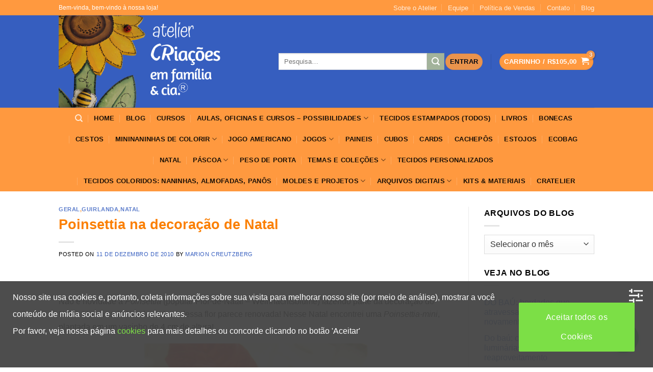

--- FILE ---
content_type: text/html; charset=UTF-8
request_url: https://criacoesemfamilia.com.br/poinsettia-na-decoracao-de-natal/
body_size: 34374
content:
<!DOCTYPE html>
<html lang="pt-BR" prefix="og: http://ogp.me/ns# fb: http://ogp.me/ns/fb#" class="loading-site no-js">
<head>
	<meta charset="UTF-8" />
	<link rel="profile" href="https://gmpg.org/xfn/11" />
	<link rel="pingback" href="https://criacoesemfamilia.com.br/xmlrpc.php" />

					<script>document.documentElement.className = document.documentElement.className + ' yes-js js_active js'</script>
			<script>(function(html){html.className = html.className.replace(/\bno-js\b/,'js')})(document.documentElement);</script>
<title>Poinsettia na decoração de Natal &#8211; criacoesemfamilia</title>
<meta name='robots' content='max-image-preview:large' />
	<style>img:is([sizes="auto" i], [sizes^="auto," i]) { contain-intrinsic-size: 3000px 1500px }</style>
	<meta name="viewport" content="width=device-width, initial-scale=1" /><link rel='prefetch' href='https://criacoesemfamilia.com.br/wp-content/themes/flatsome/assets/js/flatsome.js?ver=e1ad26bd5672989785e1' />
<link rel='prefetch' href='https://criacoesemfamilia.com.br/wp-content/themes/flatsome/assets/js/chunk.slider.js?ver=3.19.12' />
<link rel='prefetch' href='https://criacoesemfamilia.com.br/wp-content/themes/flatsome/assets/js/chunk.popups.js?ver=3.19.12' />
<link rel='prefetch' href='https://criacoesemfamilia.com.br/wp-content/themes/flatsome/assets/js/chunk.tooltips.js?ver=3.19.12' />
<link rel='prefetch' href='https://criacoesemfamilia.com.br/wp-content/themes/flatsome/assets/js/woocommerce.js?ver=dd6035ce106022a74757' />
<link rel="alternate" type="application/rss+xml" title="Feed para criacoesemfamilia &raquo;" href="https://criacoesemfamilia.com.br/feed/" />
<link rel="alternate" type="application/rss+xml" title="Feed de comentários para criacoesemfamilia &raquo;" href="https://criacoesemfamilia.com.br/comments/feed/" />
<link rel="alternate" type="application/rss+xml" title="Feed de comentários para criacoesemfamilia &raquo; Poinsettia na decoração de Natal" href="https://criacoesemfamilia.com.br/poinsettia-na-decoracao-de-natal/feed/" />
<script type="text/javascript">
/* <![CDATA[ */
window._wpemojiSettings = {"baseUrl":"https:\/\/s.w.org\/images\/core\/emoji\/16.0.1\/72x72\/","ext":".png","svgUrl":"https:\/\/s.w.org\/images\/core\/emoji\/16.0.1\/svg\/","svgExt":".svg","source":{"concatemoji":"https:\/\/criacoesemfamilia.com.br\/wp-includes\/js\/wp-emoji-release.min.js?ver=6.8.3"}};
/*! This file is auto-generated */
!function(s,n){var o,i,e;function c(e){try{var t={supportTests:e,timestamp:(new Date).valueOf()};sessionStorage.setItem(o,JSON.stringify(t))}catch(e){}}function p(e,t,n){e.clearRect(0,0,e.canvas.width,e.canvas.height),e.fillText(t,0,0);var t=new Uint32Array(e.getImageData(0,0,e.canvas.width,e.canvas.height).data),a=(e.clearRect(0,0,e.canvas.width,e.canvas.height),e.fillText(n,0,0),new Uint32Array(e.getImageData(0,0,e.canvas.width,e.canvas.height).data));return t.every(function(e,t){return e===a[t]})}function u(e,t){e.clearRect(0,0,e.canvas.width,e.canvas.height),e.fillText(t,0,0);for(var n=e.getImageData(16,16,1,1),a=0;a<n.data.length;a++)if(0!==n.data[a])return!1;return!0}function f(e,t,n,a){switch(t){case"flag":return n(e,"\ud83c\udff3\ufe0f\u200d\u26a7\ufe0f","\ud83c\udff3\ufe0f\u200b\u26a7\ufe0f")?!1:!n(e,"\ud83c\udde8\ud83c\uddf6","\ud83c\udde8\u200b\ud83c\uddf6")&&!n(e,"\ud83c\udff4\udb40\udc67\udb40\udc62\udb40\udc65\udb40\udc6e\udb40\udc67\udb40\udc7f","\ud83c\udff4\u200b\udb40\udc67\u200b\udb40\udc62\u200b\udb40\udc65\u200b\udb40\udc6e\u200b\udb40\udc67\u200b\udb40\udc7f");case"emoji":return!a(e,"\ud83e\udedf")}return!1}function g(e,t,n,a){var r="undefined"!=typeof WorkerGlobalScope&&self instanceof WorkerGlobalScope?new OffscreenCanvas(300,150):s.createElement("canvas"),o=r.getContext("2d",{willReadFrequently:!0}),i=(o.textBaseline="top",o.font="600 32px Arial",{});return e.forEach(function(e){i[e]=t(o,e,n,a)}),i}function t(e){var t=s.createElement("script");t.src=e,t.defer=!0,s.head.appendChild(t)}"undefined"!=typeof Promise&&(o="wpEmojiSettingsSupports",i=["flag","emoji"],n.supports={everything:!0,everythingExceptFlag:!0},e=new Promise(function(e){s.addEventListener("DOMContentLoaded",e,{once:!0})}),new Promise(function(t){var n=function(){try{var e=JSON.parse(sessionStorage.getItem(o));if("object"==typeof e&&"number"==typeof e.timestamp&&(new Date).valueOf()<e.timestamp+604800&&"object"==typeof e.supportTests)return e.supportTests}catch(e){}return null}();if(!n){if("undefined"!=typeof Worker&&"undefined"!=typeof OffscreenCanvas&&"undefined"!=typeof URL&&URL.createObjectURL&&"undefined"!=typeof Blob)try{var e="postMessage("+g.toString()+"("+[JSON.stringify(i),f.toString(),p.toString(),u.toString()].join(",")+"));",a=new Blob([e],{type:"text/javascript"}),r=new Worker(URL.createObjectURL(a),{name:"wpTestEmojiSupports"});return void(r.onmessage=function(e){c(n=e.data),r.terminate(),t(n)})}catch(e){}c(n=g(i,f,p,u))}t(n)}).then(function(e){for(var t in e)n.supports[t]=e[t],n.supports.everything=n.supports.everything&&n.supports[t],"flag"!==t&&(n.supports.everythingExceptFlag=n.supports.everythingExceptFlag&&n.supports[t]);n.supports.everythingExceptFlag=n.supports.everythingExceptFlag&&!n.supports.flag,n.DOMReady=!1,n.readyCallback=function(){n.DOMReady=!0}}).then(function(){return e}).then(function(){var e;n.supports.everything||(n.readyCallback(),(e=n.source||{}).concatemoji?t(e.concatemoji):e.wpemoji&&e.twemoji&&(t(e.twemoji),t(e.wpemoji)))}))}((window,document),window._wpemojiSettings);
/* ]]> */
</script>

<style id='wp-emoji-styles-inline-css' type='text/css'>

	img.wp-smiley, img.emoji {
		display: inline !important;
		border: none !important;
		box-shadow: none !important;
		height: 1em !important;
		width: 1em !important;
		margin: 0 0.07em !important;
		vertical-align: -0.1em !important;
		background: none !important;
		padding: 0 !important;
	}
</style>
<style id='wp-block-library-inline-css' type='text/css'>
:root{--wp-admin-theme-color:#007cba;--wp-admin-theme-color--rgb:0,124,186;--wp-admin-theme-color-darker-10:#006ba1;--wp-admin-theme-color-darker-10--rgb:0,107,161;--wp-admin-theme-color-darker-20:#005a87;--wp-admin-theme-color-darker-20--rgb:0,90,135;--wp-admin-border-width-focus:2px;--wp-block-synced-color:#7a00df;--wp-block-synced-color--rgb:122,0,223;--wp-bound-block-color:var(--wp-block-synced-color)}@media (min-resolution:192dpi){:root{--wp-admin-border-width-focus:1.5px}}.wp-element-button{cursor:pointer}:root{--wp--preset--font-size--normal:16px;--wp--preset--font-size--huge:42px}:root .has-very-light-gray-background-color{background-color:#eee}:root .has-very-dark-gray-background-color{background-color:#313131}:root .has-very-light-gray-color{color:#eee}:root .has-very-dark-gray-color{color:#313131}:root .has-vivid-green-cyan-to-vivid-cyan-blue-gradient-background{background:linear-gradient(135deg,#00d084,#0693e3)}:root .has-purple-crush-gradient-background{background:linear-gradient(135deg,#34e2e4,#4721fb 50%,#ab1dfe)}:root .has-hazy-dawn-gradient-background{background:linear-gradient(135deg,#faaca8,#dad0ec)}:root .has-subdued-olive-gradient-background{background:linear-gradient(135deg,#fafae1,#67a671)}:root .has-atomic-cream-gradient-background{background:linear-gradient(135deg,#fdd79a,#004a59)}:root .has-nightshade-gradient-background{background:linear-gradient(135deg,#330968,#31cdcf)}:root .has-midnight-gradient-background{background:linear-gradient(135deg,#020381,#2874fc)}.has-regular-font-size{font-size:1em}.has-larger-font-size{font-size:2.625em}.has-normal-font-size{font-size:var(--wp--preset--font-size--normal)}.has-huge-font-size{font-size:var(--wp--preset--font-size--huge)}.has-text-align-center{text-align:center}.has-text-align-left{text-align:left}.has-text-align-right{text-align:right}#end-resizable-editor-section{display:none}.aligncenter{clear:both}.items-justified-left{justify-content:flex-start}.items-justified-center{justify-content:center}.items-justified-right{justify-content:flex-end}.items-justified-space-between{justify-content:space-between}.screen-reader-text{border:0;clip-path:inset(50%);height:1px;margin:-1px;overflow:hidden;padding:0;position:absolute;width:1px;word-wrap:normal!important}.screen-reader-text:focus{background-color:#ddd;clip-path:none;color:#444;display:block;font-size:1em;height:auto;left:5px;line-height:normal;padding:15px 23px 14px;text-decoration:none;top:5px;width:auto;z-index:100000}html :where(.has-border-color){border-style:solid}html :where([style*=border-top-color]){border-top-style:solid}html :where([style*=border-right-color]){border-right-style:solid}html :where([style*=border-bottom-color]){border-bottom-style:solid}html :where([style*=border-left-color]){border-left-style:solid}html :where([style*=border-width]){border-style:solid}html :where([style*=border-top-width]){border-top-style:solid}html :where([style*=border-right-width]){border-right-style:solid}html :where([style*=border-bottom-width]){border-bottom-style:solid}html :where([style*=border-left-width]){border-left-style:solid}html :where(img[class*=wp-image-]){height:auto;max-width:100%}:where(figure){margin:0 0 1em}html :where(.is-position-sticky){--wp-admin--admin-bar--position-offset:var(--wp-admin--admin-bar--height,0px)}@media screen and (max-width:600px){html :where(.is-position-sticky){--wp-admin--admin-bar--position-offset:0px}}
</style>
<style id='woocommerce-inline-inline-css' type='text/css'>
.woocommerce form .form-row .required { visibility: visible; }
</style>
<link rel='stylesheet' id='ub_global_footer_style-css' href='https://criacoesemfamilia.com.br/wp-content/plugins/ultimate-branding/ultimate-branding-files/modules/global-footer-content-files/css/main.css?ver=1.9.6' type='text/css' media='all' />
<link rel='stylesheet' id='brands-styles-css' href='https://criacoesemfamilia.com.br/wp-content/plugins/woocommerce/assets/css/brands.css?ver=9.9.6' type='text/css' media='all' />
<link rel='stylesheet' id='flatsome-ninjaforms-css' href='https://criacoesemfamilia.com.br/wp-content/themes/flatsome/inc/integrations/ninjaforms/ninjaforms.css?ver=3.19.12' type='text/css' media='all' />
<link rel='stylesheet' id='flatsome-woocommerce-extra-product-options-css' href='https://criacoesemfamilia.com.br/wp-content/themes/flatsome/inc/integrations/wc-extra-product-options/extra-product-options.css?ver=3.19.12' type='text/css' media='all' />
<link rel='stylesheet' id='flatsome-woocommerce-wishlist-css' href='https://criacoesemfamilia.com.br/wp-content/themes/flatsome/inc/integrations/wc-yith-wishlist/wishlist.css?ver=3.19.12' type='text/css' media='all' />
<style id='akismet-widget-style-inline-css' type='text/css'>

			.a-stats {
				--akismet-color-mid-green: #357b49;
				--akismet-color-white: #fff;
				--akismet-color-light-grey: #f6f7f7;

				max-width: 350px;
				width: auto;
			}

			.a-stats * {
				all: unset;
				box-sizing: border-box;
			}

			.a-stats strong {
				font-weight: 600;
			}

			.a-stats a.a-stats__link,
			.a-stats a.a-stats__link:visited,
			.a-stats a.a-stats__link:active {
				background: var(--akismet-color-mid-green);
				border: none;
				box-shadow: none;
				border-radius: 8px;
				color: var(--akismet-color-white);
				cursor: pointer;
				display: block;
				font-family: -apple-system, BlinkMacSystemFont, 'Segoe UI', 'Roboto', 'Oxygen-Sans', 'Ubuntu', 'Cantarell', 'Helvetica Neue', sans-serif;
				font-weight: 500;
				padding: 12px;
				text-align: center;
				text-decoration: none;
				transition: all 0.2s ease;
			}

			/* Extra specificity to deal with TwentyTwentyOne focus style */
			.widget .a-stats a.a-stats__link:focus {
				background: var(--akismet-color-mid-green);
				color: var(--akismet-color-white);
				text-decoration: none;
			}

			.a-stats a.a-stats__link:hover {
				filter: brightness(110%);
				box-shadow: 0 4px 12px rgba(0, 0, 0, 0.06), 0 0 2px rgba(0, 0, 0, 0.16);
			}

			.a-stats .count {
				color: var(--akismet-color-white);
				display: block;
				font-size: 1.5em;
				line-height: 1.4;
				padding: 0 13px;
				white-space: nowrap;
			}
		
</style>
<link rel='stylesheet' id='wpca-core-css' href='https://criacoesemfamilia.com.br/wp-content/plugins/wp-cookie-allow/modules/core/css/wpca-core.min.css?ver=3.2.12' type='text/css' media='all' />
<link rel='stylesheet' id='wpca-replacement-css' href='https://criacoesemfamilia.com.br/wp-content/plugins/wp-cookie-allow/modules/automate-replace/css/wpca-replacement.min.css?ver=3.2.12' type='text/css' media='all' />
<link rel='stylesheet' id='wpca-frontend-css' href='https://criacoesemfamilia.com.br/wp-content/plugins/wp-cookie-allow/modules/frontend/css/wpca-frontend.min.css?ver=3.2.12' type='text/css' media='all' />
<link rel='stylesheet' id='yith_ywrac_frontend-css' href='https://criacoesemfamilia.com.br/wp-content/plugins/yith-woocommerce-recover-abandoned-cart-premium/assets/css/frontend.css?ver=6.8.3' type='text/css' media='all' />
<link rel='stylesheet' id='flatsome-main-css' href='https://criacoesemfamilia.com.br/wp-content/themes/flatsome/assets/css/flatsome.css?ver=3.19.12' type='text/css' media='all' />
<style id='flatsome-main-inline-css' type='text/css'>
@font-face {
				font-family: "fl-icons";
				font-display: block;
				src: url(https://criacoesemfamilia.com.br/wp-content/themes/flatsome/assets/css/icons/fl-icons.eot?v=3.19.12);
				src:
					url(https://criacoesemfamilia.com.br/wp-content/themes/flatsome/assets/css/icons/fl-icons.eot#iefix?v=3.19.12) format("embedded-opentype"),
					url(https://criacoesemfamilia.com.br/wp-content/themes/flatsome/assets/css/icons/fl-icons.woff2?v=3.19.12) format("woff2"),
					url(https://criacoesemfamilia.com.br/wp-content/themes/flatsome/assets/css/icons/fl-icons.ttf?v=3.19.12) format("truetype"),
					url(https://criacoesemfamilia.com.br/wp-content/themes/flatsome/assets/css/icons/fl-icons.woff?v=3.19.12) format("woff"),
					url(https://criacoesemfamilia.com.br/wp-content/themes/flatsome/assets/css/icons/fl-icons.svg?v=3.19.12#fl-icons) format("svg");
			}
</style>
<link rel='stylesheet' id='flatsome-shop-css' href='https://criacoesemfamilia.com.br/wp-content/themes/flatsome/assets/css/flatsome-shop.css?ver=3.19.12' type='text/css' media='all' />
<link rel='stylesheet' id='flatsome-style-css' href='https://criacoesemfamilia.com.br/wp-content/themes/flatsome/style.css?ver=3.19.12' type='text/css' media='all' />
		<script type='text/javascript'>
		/* <![CDATA[ */
		var wpcaData = {"ns":"wpca","nonce":"5cf9175609","wpurl":"https:\/\/criacoesemfamilia.com.br","domain":"com.br","ajaxurl":"https:\/\/criacoesemfamilia.com.br\/wp-admin\/admin-ajax.php","referer":"https:\/\/criacoesemfamilia.com.br\/?p=5513","currenturl":"https:\/\/criacoesemfamilia.com.br\/poinsettia-na-decoracao-de-natal\/","isms":false,"mspath":"\/","ssl":true,"cookieNameConsent":"wpca_consent","cookieNameCc":"wpca_cc","doPlaceholder":true,"minPlacehoderDim":{"w":75,"h":75},"blockedAssetsUri":{"js":"https:\/\/criacoesemfamilia.com.br\/wp-content\/plugins\/wp-cookie-allow\/assets\/js\/blocked.js","img":"https:\/\/criacoesemfamilia.com.br\/wp-content\/plugins\/wp-cookie-allow\/assets\/img\/blocked.jpg","iframe":"https:\/\/criacoesemfamilia.com.br\/wp-content\/plugins\/wp-cookie-allow\/assets\/blocked.html"},"layout":"bar","cookieExpire":365,"cookiesBeforeConsent":1,"consentMethod":1,"policyCssClass":"wpca-policy-link","cookiePolicyPathRel":"","queryVarBypass":"wpca_bypass_consent","showLayer":false,"hasClose":false,"useXAsDismiss":false,"minScrollTop":0,"cookiePath":"\/","cookieDomain":"","resettedConsent":false,"bypassingConsent":false,"allowedCc":["functional","analytical","social-media","advertising","other"],"requiredCc":["functional"],"replaceResetBtn":true,"reloadAfterConsent":false,"animateDuration":200};
		/* ]]> */
		</script>
		<script type="text/javascript" src="https://criacoesemfamilia.com.br/wp-includes/js/jquery/jquery.min.js?ver=3.7.1" id="jquery-core-js"></script>
<script type="text/javascript" src="https://criacoesemfamilia.com.br/wp-includes/js/jquery/jquery-migrate.min.js?ver=3.4.1" id="jquery-migrate-js"></script>
<script type="text/javascript" src="https://criacoesemfamilia.com.br/wp-content/plugins/woocommerce/assets/js/jquery-blockui/jquery.blockUI.min.js?ver=2.7.0-wc.9.9.6" id="jquery-blockui-js" data-wp-strategy="defer"></script>
<script type="text/javascript" id="wc-add-to-cart-js-extra">
/* <![CDATA[ */
var wc_add_to_cart_params = {"ajax_url":"\/wp-admin\/admin-ajax.php","wc_ajax_url":"\/?wc-ajax=%%endpoint%%","i18n_view_cart":"Ver carrinho","cart_url":"https:\/\/criacoesemfamilia.com.br\/carrinho\/","is_cart":"","cart_redirect_after_add":"no"};
/* ]]> */
</script>
<script type="text/javascript" src="https://criacoesemfamilia.com.br/wp-content/plugins/woocommerce/assets/js/frontend/add-to-cart.min.js?ver=9.9.6" id="wc-add-to-cart-js" defer="defer" data-wp-strategy="defer"></script>
<script type="text/javascript" src="https://criacoesemfamilia.com.br/wp-content/plugins/woocommerce/assets/js/js-cookie/js.cookie.min.js?ver=2.1.4-wc.9.9.6" id="js-cookie-js" data-wp-strategy="defer"></script>
<link rel="https://api.w.org/" href="https://criacoesemfamilia.com.br/wp-json/" /><link rel="alternate" title="JSON" type="application/json" href="https://criacoesemfamilia.com.br/wp-json/wp/v2/posts/5513" /><link rel="EditURI" type="application/rsd+xml" title="RSD" href="https://criacoesemfamilia.com.br/xmlrpc.php?rsd" />
<meta name="generator" content="WordPress 6.8.3" />
<meta name="generator" content="WooCommerce 9.9.6" />
<link rel="canonical" href="https://criacoesemfamilia.com.br/poinsettia-na-decoracao-de-natal/" />
<link rel='shortlink' href='https://criacoesemfamilia.com.br/?p=5513' />
<link rel="alternate" title="oEmbed (JSON)" type="application/json+oembed" href="https://criacoesemfamilia.com.br/wp-json/oembed/1.0/embed?url=https%3A%2F%2Fcriacoesemfamilia.com.br%2Fpoinsettia-na-decoracao-de-natal%2F" />
<link rel="alternate" title="oEmbed (XML)" type="text/xml+oembed" href="https://criacoesemfamilia.com.br/wp-json/oembed/1.0/embed?url=https%3A%2F%2Fcriacoesemfamilia.com.br%2Fpoinsettia-na-decoracao-de-natal%2F&#038;format=xml" />
<meta name="p:domain_verify" content="219ce065c1cd3aa505f407592bf9952c"/>

<!-- Facebook Pixel Code -->
<script data-wpca-marked="1" data-wpca-marked-auto="1" data-wpca-marked-data='{"id":0,"cc":"social-media","txt":"","type":"facebook","context":"head","blocked":1,"placeholder":false}'  type="text/template">
  !function(f,b,e,v,n,t,s)
  {if(f.fbq)return;n=f.fbq=function(){n.callMethod?
  n.callMethod.apply(n,arguments):n.queue.push(arguments)};
  if(!f._fbq)f._fbq=n;n.push=n;n.loaded=!0;n.version='2.0';
  n.queue=[];t=b.createElement(e);t.async=!0;
  t.src=v;s=b.getElementsByTagName(e)[0];
  s.parentNode.insertBefore(t,s)}(window, document,'script',
  'https://connect.facebook.net/en_US/fbevents.js');
  fbq('init', '1355217827885642');
  fbq('track', 'PageView', 'Purchase');
</script><!--[wpca_mrkd]-->
<!-- End Facebook Pixel Code -->
<!-- Google tag (gtag.js) -->
<script data-wpca-marked="1" data-wpca-marked-auto="1" data-wpca-marked-data='{"id":0,"cc":"analytical","txt":"","type":"googletagmanager","context":"head","blocked":1,"placeholder":false,"src":"https:\/\/www.googletagmanager.com\/gtag\/js?id=G-J188YMV7X6"}'  type="text/template" async src="https://criacoesemfamilia.com.br/wp-content/plugins/wp-cookie-allow/assets/js/blocked.js"></script><!--[wpca_mrkd]-->
<script data-wpca-marked="1" data-wpca-marked-auto="1" data-wpca-marked-data='{"id":0,"cc":"analytical","txt":"","type":"googletagmanager","context":"head","blocked":1,"placeholder":false}'  type="text/template">
  window.dataLayer = window.dataLayer || [];
  function gtag(){dataLayer.push(arguments);}
  gtag('js', new Date());

  gtag('config', 'G-J188YMV7X6');
</script><!--[wpca_mrkd]-->	<noscript><style>.woocommerce-product-gallery{ opacity: 1 !important; }</style></noscript>
	
<!-- WeePie Cookie Allow Plugin - V3.2.12 - https://www.weepie-plugins.com/cookie-allow/ -->
<style type="text/css">
button.wpca-btn-accept{background:rgba(124,223,70,1);color:#FFFFFF}
button.wpca-btn-accept:hover,button.wpca-btn-accept:focus,button.wpca-btn-accept:active{background:rgba(116,216,58,1);color:#FFFFFF}
button.wpca-btn-decline{background:rgba(208,76,32, 1); color:#FFFFFF}
button.wpca-btn-decline:hover,button.wpca-btn-decline:focus,button.wpca-btn-decline:active{background:rgba(209,58,8,1);color:#FFFFFF}
button.wpca-btn-reset-consent{background:rgba(208,76,32,1);color:#FFFFFF}
button.wpca-btn-reset-consent:hover,button.wpca-btn-reset-consent:focus,button.wpca-btn-reset-consent:active{background:rgba(209,58,8,1);color:#FFFFFF}
button.wpca-btn-cc-settings{background:rgba(204,204,204,1);color:#FFFFFF}
button.wpca-btn-cc-settings:hover,button.wpca-btn-cc-settings:focus,button.wpca-btn-cc-settings:active{background:rgba(185,184,184,1);color:#FFFFFF}
/* Cookie Category settings */
.wpca-cc-sett-box{background-color:#ECECEC;border-radius:4px;padding:17px;color:#444444}
.wpca-cc-sett-box *{color:#444444}
.wpca-cc-sett-box a{color:#7DE047}
.wpca-cc-sett-box a{color:#54CB2E}
.wpca-cc-sett-box .wpca-btn-cc-default-sett{background:rgba(61,159,196,1);color:#FFFFFF}
.wpca-cc-sett-box .wpca-btn-cc-default-sett:hover,.wpca-cc-sett-box .wpca-btn-cc-default-sett:focus,.wpca-cc-sett-box .wpca-btn-cc-default-sett:active {background:rgba(33,152,196,1);color:#FFFFFF}
.wpca-cc-sett-box .wpca-btn-cc-save-sett{background:rgba(124,223,70,1);color:#FFFFFF}
.wpca-cc-sett-box .wpca-btn-cc-save-sett:hover,.wpca-cc-sett-box .wpca-btn-cc-save-sett:focus,.wpca-cc-sett-box .wpca-btn-cc-save-sett:active{background:rgba(116,216,58,1);color:#FFFFFF}
.wpie-switch label{width:40px;height:23px;top:0px}
.wpie-switch-slider{border-radius:23px;background-color:#CCCCCC}
.wpie-switch-slider:before{height:17px;width:17px;background-color:#FFFFFF}
input:checked+.wpie-switch-slider{background-color:#7CDF46}
input:checked+.wpie-switch-slider:before{background-color:#FFFFFF;-webkit-transform: translateX(17px);-ms-transform: translateX(17px);transform: translateX(17px)}
input:disabled:checked+.wpie-switch-slider{background-color:#CCCCCC}
input:disabled:checked+.wpie-switch-slider:before{background-color:#a7a3a3}
#wpca-bar{ background:rgba(68,68,68,0.95);filter: alpha(opacity=95);}
#wpca-bar-content, #wpca-bar-content > p{color:#FFFFFF}
#wpca-bar a{color:#7DE047}
#wpca-bar a:hover{color:#54CB2E}
#wpca-trans-layer{background:#000000;opacity:0.75;filter:alpha(opacity=75);}
.wpca-replacement-elem{min-width:75px;min-height:75px}
</style>
<!-- //END WeePie Cookie Allow Plugin -->
			<script data-wpca-marked="1" data-wpca-marked-auto="1" data-wpca-marked-data='{"id":0,"cc":"social-media","txt":"","type":"facebook","context":"head","blocked":1,"placeholder":false}'   type="text/template">
				!function(f,b,e,v,n,t,s){if(f.fbq)return;n=f.fbq=function(){n.callMethod?
					n.callMethod.apply(n,arguments):n.queue.push(arguments)};if(!f._fbq)f._fbq=n;
					n.push=n;n.loaded=!0;n.version='2.0';n.queue=[];t=b.createElement(e);t.async=!0;
					t.src=v;s=b.getElementsByTagName(e)[0];s.parentNode.insertBefore(t,s)}(window,
					document,'script','https://connect.facebook.net/en_US/fbevents.js');
			</script><!--[wpca_mrkd]-->
			<!-- WooCommerce Facebook Integration Begin -->
			<script data-wpca-marked="1" data-wpca-marked-auto="1" data-wpca-marked-data='{"id":0,"cc":"analytical","txt":"","type":"facebook_pixel","context":"head","blocked":1,"placeholder":false}'   type="text/template">

				fbq('init', '1355217827885642', {}, {
    "agent": "woocommerce-9.9.6-3.5.3"
});

				document.addEventListener( 'DOMContentLoaded', function() {
					// Insert placeholder for events injected when a product is added to the cart through AJAX.
					document.body.insertAdjacentHTML( 'beforeend', '<div class=\"wc-facebook-pixel-event-placeholder\"></div>' );
				}, false );

			</script><!--[wpca_mrkd]-->
			<!-- WooCommerce Facebook Integration End -->
			<link rel="icon" href="https://criacoesemfamilia.com.br/wp-content/uploads/2016/05/cropped-favicon-32x32.png" sizes="32x32" />
<link rel="icon" href="https://criacoesemfamilia.com.br/wp-content/uploads/2016/05/cropped-favicon-192x192.png" sizes="192x192" />
<link rel="apple-touch-icon" href="https://criacoesemfamilia.com.br/wp-content/uploads/2016/05/cropped-favicon-180x180.png" />
<meta name="msapplication-TileImage" content="https://criacoesemfamilia.com.br/wp-content/uploads/2016/05/cropped-favicon-270x270.png" />
<style id="custom-css" type="text/css">:root {--primary-color: #ff993f;--fs-color-primary: #ff993f;--fs-color-secondary: #a2b39b;--fs-color-success: #78b262;--fs-color-alert: #b20000;--fs-experimental-link-color: #365ebf;--fs-experimental-link-color-hover: #111;}.tooltipster-base {--tooltip-color: #fff;--tooltip-bg-color: #000;}.off-canvas-right .mfp-content, .off-canvas-left .mfp-content {--drawer-width: 300px;}.off-canvas .mfp-content.off-canvas-cart {--drawer-width: 360px;}html{background-color:#ffffff!important;}.sticky-add-to-cart--active, #wrapper,#main,#main.dark{background-color: #FFF}.header-main{height: 181px}#logo img{max-height: 181px}#logo{width:401px;}.header-bottom{min-height: 55px}.header-top{min-height: 30px}.transparent .header-main{height: 265px}.transparent #logo img{max-height: 265px}.has-transparent + .page-title:first-of-type,.has-transparent + #main > .page-title,.has-transparent + #main > div > .page-title,.has-transparent + #main .page-header-wrapper:first-of-type .page-title{padding-top: 345px;}.header.show-on-scroll,.stuck .header-main{height:70px!important}.stuck #logo img{max-height: 70px!important}.search-form{ width: 100%;}.header-bg-color {background-color: #365ebf}.header-bottom {background-color: #ff993f}.header-main .nav > li > a{line-height: 16px }.stuck .header-main .nav > li > a{line-height: 50px }.header-bottom-nav > li > a{line-height: 21px }@media (max-width: 549px) {.header-main{height: 70px}#logo img{max-height: 70px}}.nav-dropdown{font-size:100%}.header-top{background-color:#ff993f!important;}.current .breadcrumb-step, [data-icon-label]:after, .button#place_order,.button.checkout,.checkout-button,.single_add_to_cart_button.button, .sticky-add-to-cart-select-options-button{background-color: #ff993f!important }.badge-inner.on-sale{background-color: #ff993f}.badge-inner.new-bubble{background-color: #1e73be}.star-rating span:before,.star-rating:before, .woocommerce-page .star-rating:before, .stars a:hover:after, .stars a.active:after{color: #ff993f}@media screen and (min-width: 550px){.products .box-vertical .box-image{min-width: 247px!important;width: 247px!important;}}.footer-1{background-color: #cccccc}.footer-2{background-color: #ebe1d3}.absolute-footer, html{background-color: #ff993f}.nav-vertical-fly-out > li + li {border-top-width: 1px; border-top-style: solid;}/* Custom CSS */ul.header-nav a.nav-top-link {color: #000000;opacity: .9;}h1, h2, h3, h4, h5, h6 {color: #fb7f02;}body {color: #000000;}.widget_product_categories li a, .widget_layered_nav li a, .widget_layered_nav li span:not(.count), .widget_layered_nav_filters li a {color: #000000;}.social-icons .icon, .yith-wcwl-share li a {position: relative;padding: 0;width: 34px;height: 34px;line-height: 31px;text-align: center;font-size: 16px;border: 2px solid #ff993f;display: inline-block;margin: 0 5px 5px 0;color: #ff993f;}ul, ol, dl {font-size: 1em;line-height: 1.2;list-style-position: outside;font-family: inherit;}.remove .icon-close, ul.header-nav li .nav-dropdown li a.remove, .product_list_widget a.remove, .product-remove a.remove {border: 0px solid #DDD;}.label-new.menu-item > a:after{content:"Novo";}.label-hot.menu-item > a:after{content:"Quente";}.label-sale.menu-item > a:after{content:"Promoção";}.label-popular.menu-item > a:after{content:"Popular";}</style><style id="kirki-inline-styles"></style>
<!-- START - Open Graph and Twitter Card Tags 3.3.5 -->
 <!-- Facebook Open Graph -->
  <meta property="og:locale" content="pt_BR"/>
  <meta property="og:site_name" content="criacoesemfamilia"/>
  <meta property="og:title" content="Poinsettia na decoração de Natal"/>
  <meta property="og:url" content="https://criacoesemfamilia.com.br/poinsettia-na-decoracao-de-natal/"/>
  <meta property="og:type" content="article"/>
  <meta property="og:description" content="Não é novidade a Poinsettia (popular Flor-de-Natal - Weihnachtsblume) fazendo parte da decoração do Natal. Mas a cada Natal a beleza dessa flor parece renovada! Nesse Natal encontrei uma Poinsettia-mini, plantada em um vasinho de 4 cm de altura!


Com a inspiração da Poinsettia natural, é possíve"/>
  <meta property="article:published_time" content="2010-12-11T16:33:00-02:00"/>
  <meta property="article:modified_time" content="2024-07-25T17:21:42-03:00" />
  <meta property="og:updated_time" content="2024-07-25T17:21:42-03:00" />
  <meta property="article:section" content="Geral"/>
  <meta property="article:section" content="guirlanda"/>
  <meta property="article:section" content="Natal"/>
 <!-- Google+ / Schema.org -->
  <meta itemprop="name" content="Poinsettia na decoração de Natal"/>
  <meta itemprop="headline" content="Poinsettia na decoração de Natal"/>
  <meta itemprop="description" content="Não é novidade a Poinsettia (popular Flor-de-Natal - Weihnachtsblume) fazendo parte da decoração do Natal. Mas a cada Natal a beleza dessa flor parece renovada! Nesse Natal encontrei uma Poinsettia-mini, plantada em um vasinho de 4 cm de altura!


Com a inspiração da Poinsettia natural, é possíve"/>
  <meta itemprop="datePublished" content="2010-12-11"/>
  <meta itemprop="dateModified" content="2024-07-25T17:21:42-03:00" />
  <meta itemprop="author" content="Marion Creutzberg"/>
  <!--<meta itemprop="publisher" content="criacoesemfamilia"/>--> <!-- To solve: The attribute publisher.itemtype has an invalid value -->
 <!-- Twitter Cards -->
  <meta name="twitter:title" content="Poinsettia na decoração de Natal"/>
  <meta name="twitter:url" content="https://criacoesemfamilia.com.br/poinsettia-na-decoracao-de-natal/"/>
  <meta name="twitter:description" content="Não é novidade a Poinsettia (popular Flor-de-Natal - Weihnachtsblume) fazendo parte da decoração do Natal. Mas a cada Natal a beleza dessa flor parece renovada! Nesse Natal encontrei uma Poinsettia-mini, plantada em um vasinho de 4 cm de altura!


Com a inspiração da Poinsettia natural, é possíve"/>
  <meta name="twitter:card" content="summary_large_image"/>
 <!-- SEO -->
 <!-- Misc. tags -->
 <!-- is_singular -->
<!-- END - Open Graph and Twitter Card Tags 3.3.5 -->
	
</head>

<body class="wp-singular post-template-default single single-post postid-5513 single-format-standard wp-theme-flatsome theme-flatsome woocommerce-no-js full-width box-shadow lightbox nav-dropdown-has-arrow nav-dropdown-has-shadow nav-dropdown-has-border">


<a class="skip-link screen-reader-text" href="#main">Skip to content</a>

<div id="wrapper">

	
	<header id="header" class="header has-sticky sticky-jump">
		<div class="header-wrapper">
			<div id="top-bar" class="header-top hide-for-sticky nav-dark hide-for-medium">
    <div class="flex-row container">
      <div class="flex-col hide-for-medium flex-left">
          <ul class="nav nav-left medium-nav-center nav-small  nav-divided">
              <li class="html custom html_topbar_left">Bem-vinda, bem-vindo à nossa loja!</li>          </ul>
      </div>

      <div class="flex-col hide-for-medium flex-center">
          <ul class="nav nav-center nav-small  nav-divided">
                        </ul>
      </div>

      <div class="flex-col hide-for-medium flex-right">
         <ul class="nav top-bar-nav nav-right nav-small  nav-divided">
              <li id="menu-item-3398" class="menu-item menu-item-type-post_type menu-item-object-page menu-item-3398 menu-item-design-default"><a href="https://criacoesemfamilia.com.br/sobre-loja/" class="nav-top-link">Sobre o Atelier</a></li>
<li id="menu-item-4886" class="menu-item menu-item-type-post_type menu-item-object-page menu-item-4886 menu-item-design-default"><a href="https://criacoesemfamilia.com.br/equipe/" class="nav-top-link">Equipe</a></li>
<li id="menu-item-3397" class="menu-item menu-item-type-post_type menu-item-object-page menu-item-3397 menu-item-design-default"><a href="https://criacoesemfamilia.com.br/politica-de-vendas/" class="nav-top-link">Política de Vendas</a></li>
<li id="menu-item-3396" class="menu-item menu-item-type-post_type menu-item-object-page menu-item-3396 menu-item-design-default"><a href="https://criacoesemfamilia.com.br/contato/" class="nav-top-link">Contato</a></li>
<li id="menu-item-5817" class="menu-item menu-item-type-post_type menu-item-object-page current_page_parent menu-item-5817 menu-item-design-default"><a href="https://criacoesemfamilia.com.br/blog/" class="nav-top-link">Blog</a></li>
          </ul>
      </div>

      
    </div>
</div>
<div id="masthead" class="header-main ">
      <div class="header-inner flex-row container logo-left medium-logo-center" role="navigation">

          <!-- Logo -->
          <div id="logo" class="flex-col logo">
            
<!-- Header logo -->
<a href="https://criacoesemfamilia.com.br/" title="criacoesemfamilia - Loja do atelier CRiações em família &amp; cia." rel="home">
		<img width="401" height="181" src="https://criacoesemfamilia.com.br/wp-content/uploads/sites/20/2020/02/atelier-largo-color.png" class="header_logo header-logo" alt="criacoesemfamilia"/><img  width="401" height="181" src="https://criacoesemfamilia.com.br/wp-content/uploads/sites/20/2020/02/atelier-largo-color.png" class="header-logo-dark" alt="criacoesemfamilia"/></a>
          </div>

          <!-- Mobile Left Elements -->
          <div class="flex-col show-for-medium flex-left">
            <ul class="mobile-nav nav nav-left ">
              <li class="nav-icon has-icon">
  <div class="header-button">		<a href="#" data-open="#main-menu" data-pos="left" data-bg="main-menu-overlay" data-color="" class="icon primary button round is-small" aria-label="Menu" aria-controls="main-menu" aria-expanded="false">

		  <i class="icon-menu" ></i>
		  		</a>
	 </div> </li>
            </ul>
          </div>

          <!-- Left Elements -->
          <div class="flex-col hide-for-medium flex-left
            flex-grow">
            <ul class="header-nav header-nav-main nav nav-left  nav-size-90% nav-uppercase" >
              <li class="header-search-form search-form html relative has-icon">
	<div class="header-search-form-wrapper">
		<div class="searchform-wrapper ux-search-box relative is-normal"><form role="search" method="get" class="searchform" action="https://criacoesemfamilia.com.br/">
	<div class="flex-row relative">
						<div class="flex-col flex-grow">
			<label class="screen-reader-text" for="woocommerce-product-search-field-0">Pesquisar por:</label>
			<input type="search" id="woocommerce-product-search-field-0" class="search-field mb-0" placeholder="Pesquisa&hellip;" value="" name="s" />
			<input type="hidden" name="post_type" value="product" />
					</div>
		<div class="flex-col">
			<button type="submit" value="Pesquisar" class="ux-search-submit submit-button secondary button  icon mb-0" aria-label="Enviar">
				<i class="icon-search" ></i>			</button>
		</div>
	</div>
	<div class="live-search-results text-left z-top"></div>
</form>
</div>	</div>
</li>
            </ul>
          </div>

          <!-- Right Elements -->
          <div class="flex-col hide-for-medium flex-right">
            <ul class="header-nav header-nav-main nav nav-right  nav-size-90% nav-uppercase">
              
<li class="account-item has-icon" >
<div class="header-button">
	<a href="https://criacoesemfamilia.com.br/minha-conta/" class="nav-top-link nav-top-not-logged-in icon primary button circle is-small icon primary button circle is-small" title="Entrar" >
					<span>
			Entrar			</span>
				</a>


</div>

</li>
<li class="header-divider"></li><li class="cart-item has-icon has-dropdown">
<div class="header-button">
<a href="https://criacoesemfamilia.com.br/carrinho/" class="header-cart-link icon primary button circle is-small" title="Carrinho" >

<span class="header-cart-title">
   Carrinho   /      <span class="cart-price"><span class="woocommerce-Price-amount amount"><bdi><span class="woocommerce-Price-currencySymbol">&#82;&#36;</span>105,00</bdi></span></span>
  </span>

    <i class="icon-shopping-cart"
    data-icon-label="3">
  </i>
  </a>
</div>
 <ul class="nav-dropdown nav-dropdown-default">
    <li class="html widget_shopping_cart">
      <div class="widget_shopping_cart_content">
        

	<ul class="woocommerce-mini-cart cart_list product_list_widget ">
						<li class="woocommerce-mini-cart-item mini_cart_item">
					<a href="https://criacoesemfamilia.com.br/carrinho/?remove_item=ab4c389364232588a6680ad92ec170c7&#038;_wpnonce=9403260eaa" class="remove remove_from_cart_button" aria-label="Remover Tecido PAPAI-NOEL (colorida) do carrinho" data-product_id="7060" data-cart_item_key="ab4c389364232588a6680ad92ec170c7" data-product_sku="" data-success_message="“Tecido PAPAI-NOEL (colorida)” foi removido do seu carrinho">&times;</a>											<a href="https://criacoesemfamilia.com.br/produto/estampa-papai-noel-naninha/">
							<img width="247" height="300" src="https://criacoesemfamilia.com.br/wp-content/uploads/2018/10/noel-247x300.jpg" class="attachment-woocommerce_thumbnail size-woocommerce_thumbnail" alt="Tecido PAPAI-NOEL (colorida)" decoding="async" fetchpriority="high" />Tecido PAPAI-NOEL (colorida)						</a>
																	<div class="ux-mini-cart-qty">
			<span class="quantity">1 &times; <span class="woocommerce-Price-amount amount"><bdi><span class="woocommerce-Price-currencySymbol">&#82;&#36;</span>30,00</bdi></span></span>		</div>
						</li>
								<li class="woocommerce-mini-cart-item mini_cart_item">
					<a href="https://criacoesemfamilia.com.br/carrinho/?remove_item=9b8b50fb590c590ffbf1295ce92258dc&#038;_wpnonce=9403260eaa" class="remove remove_from_cart_button" aria-label="Remover Tecido  HALLOWEEN do carrinho" data-product_id="6926" data-cart_item_key="9b8b50fb590c590ffbf1295ce92258dc" data-product_sku="" data-success_message="“Tecido  HALLOWEEN” foi removido do seu carrinho">&times;</a>											<a href="https://criacoesemfamilia.com.br/produto/estampa-halloween/">
							<img width="247" height="300" src="https://criacoesemfamilia.com.br/wp-content/uploads/2018/07/hallowen-247x300.jpg" class="attachment-woocommerce_thumbnail size-woocommerce_thumbnail" alt="Tecido  HALLOWEEN" decoding="async" />Tecido  HALLOWEEN						</a>
																	<div class="ux-mini-cart-qty">
			<span class="quantity">1 &times; <span class="woocommerce-Price-amount amount"><bdi><span class="woocommerce-Price-currencySymbol">&#82;&#36;</span>25,00</bdi></span></span>		</div>
						</li>
								<li class="woocommerce-mini-cart-item mini_cart_item">
					<a href="https://criacoesemfamilia.com.br/carrinho/?remove_item=6a711a119a8a7a9f877b5f379bfe9ea2&#038;_wpnonce=9403260eaa" class="remove remove_from_cart_button" aria-label="Remover Tecido  4 PRESÉPIOS com história no verso (traço preto) do carrinho" data-product_id="6506" data-cart_item_key="6a711a119a8a7a9f877b5f379bfe9ea2" data-product_sku="" data-success_message="“Tecido  4 PRESÉPIOS com história no verso (traço preto)” foi removido do seu carrinho">&times;</a>											<a href="https://criacoesemfamilia.com.br/produto/estampa-presepio-com-historia/">
							<img width="247" height="300" src="https://criacoesemfamilia.com.br/wp-content/uploads/2017/11/estampa-presepio-historia-e1627511128202-247x300.jpg" class="attachment-woocommerce_thumbnail size-woocommerce_thumbnail" alt="Tecido  4 PRESÉPIOS com história no verso (traço preto)" decoding="async" />Tecido  4 PRESÉPIOS com história no verso (traço preto)						</a>
																	<div class="ux-mini-cart-qty">
			<span class="quantity">1 &times; <span class="woocommerce-Price-amount amount"><bdi><span class="woocommerce-Price-currencySymbol">&#82;&#36;</span>50,00</bdi></span></span>		</div>
						</li>
					</ul>

	
	<div class="ux-mini-cart-footer">
		
		<p class="woocommerce-mini-cart__total total">
			<strong>Subtotal:</strong> <span class="woocommerce-Price-amount amount"><bdi><span class="woocommerce-Price-currencySymbol">&#82;&#36;</span>105,00</bdi></span>		</p>

		
		<p class="woocommerce-mini-cart__buttons buttons"><a href="https://criacoesemfamilia.com.br/carrinho/" class="button wc-forward">Ver carrinho</a><a href="https://criacoesemfamilia.com.br/finalizar-compra/" class="button checkout wc-forward">Finalização de compra</a></p>

			</div>


      </div>
    </li>
     </ul>

</li>
            </ul>
          </div>

          <!-- Mobile Right Elements -->
          <div class="flex-col show-for-medium flex-right">
            <ul class="mobile-nav nav nav-right ">
              <li class="cart-item has-icon">

<div class="header-button">
		<a href="https://criacoesemfamilia.com.br/carrinho/" class="header-cart-link icon primary button circle is-small off-canvas-toggle nav-top-link" title="Carrinho" data-open="#cart-popup" data-class="off-canvas-cart" data-pos="right" >

    <i class="icon-shopping-cart"
    data-icon-label="3">
  </i>
  </a>
</div>

  <!-- Cart Sidebar Popup -->
  <div id="cart-popup" class="mfp-hide">
  <div class="cart-popup-inner inner-padding cart-popup-inner--sticky">
      <div class="cart-popup-title text-center">
          <span class="heading-font uppercase">Carrinho</span>
          <div class="is-divider"></div>
      </div>
	  <div class="widget_shopping_cart">
		  <div class="widget_shopping_cart_content">
			  

	<ul class="woocommerce-mini-cart cart_list product_list_widget ">
						<li class="woocommerce-mini-cart-item mini_cart_item">
					<a href="https://criacoesemfamilia.com.br/carrinho/?remove_item=ab4c389364232588a6680ad92ec170c7&#038;_wpnonce=9403260eaa" class="remove remove_from_cart_button" aria-label="Remover Tecido PAPAI-NOEL (colorida) do carrinho" data-product_id="7060" data-cart_item_key="ab4c389364232588a6680ad92ec170c7" data-product_sku="" data-success_message="“Tecido PAPAI-NOEL (colorida)” foi removido do seu carrinho">&times;</a>											<a href="https://criacoesemfamilia.com.br/produto/estampa-papai-noel-naninha/">
							<img width="247" height="300" src="https://criacoesemfamilia.com.br/wp-content/uploads/2018/10/noel-247x300.jpg" class="attachment-woocommerce_thumbnail size-woocommerce_thumbnail" alt="Tecido PAPAI-NOEL (colorida)" decoding="async" />Tecido PAPAI-NOEL (colorida)						</a>
																	<div class="ux-mini-cart-qty">
			<span class="quantity">1 &times; <span class="woocommerce-Price-amount amount"><bdi><span class="woocommerce-Price-currencySymbol">&#82;&#36;</span>30,00</bdi></span></span>		</div>
						</li>
								<li class="woocommerce-mini-cart-item mini_cart_item">
					<a href="https://criacoesemfamilia.com.br/carrinho/?remove_item=9b8b50fb590c590ffbf1295ce92258dc&#038;_wpnonce=9403260eaa" class="remove remove_from_cart_button" aria-label="Remover Tecido  HALLOWEEN do carrinho" data-product_id="6926" data-cart_item_key="9b8b50fb590c590ffbf1295ce92258dc" data-product_sku="" data-success_message="“Tecido  HALLOWEEN” foi removido do seu carrinho">&times;</a>											<a href="https://criacoesemfamilia.com.br/produto/estampa-halloween/">
							<img width="247" height="300" src="https://criacoesemfamilia.com.br/wp-content/uploads/2018/07/hallowen-247x300.jpg" class="attachment-woocommerce_thumbnail size-woocommerce_thumbnail" alt="Tecido  HALLOWEEN" decoding="async" />Tecido  HALLOWEEN						</a>
																	<div class="ux-mini-cart-qty">
			<span class="quantity">1 &times; <span class="woocommerce-Price-amount amount"><bdi><span class="woocommerce-Price-currencySymbol">&#82;&#36;</span>25,00</bdi></span></span>		</div>
						</li>
								<li class="woocommerce-mini-cart-item mini_cart_item">
					<a href="https://criacoesemfamilia.com.br/carrinho/?remove_item=6a711a119a8a7a9f877b5f379bfe9ea2&#038;_wpnonce=9403260eaa" class="remove remove_from_cart_button" aria-label="Remover Tecido  4 PRESÉPIOS com história no verso (traço preto) do carrinho" data-product_id="6506" data-cart_item_key="6a711a119a8a7a9f877b5f379bfe9ea2" data-product_sku="" data-success_message="“Tecido  4 PRESÉPIOS com história no verso (traço preto)” foi removido do seu carrinho">&times;</a>											<a href="https://criacoesemfamilia.com.br/produto/estampa-presepio-com-historia/">
							<img width="247" height="300" src="https://criacoesemfamilia.com.br/wp-content/uploads/2017/11/estampa-presepio-historia-e1627511128202-247x300.jpg" class="attachment-woocommerce_thumbnail size-woocommerce_thumbnail" alt="Tecido  4 PRESÉPIOS com história no verso (traço preto)" decoding="async" />Tecido  4 PRESÉPIOS com história no verso (traço preto)						</a>
																	<div class="ux-mini-cart-qty">
			<span class="quantity">1 &times; <span class="woocommerce-Price-amount amount"><bdi><span class="woocommerce-Price-currencySymbol">&#82;&#36;</span>50,00</bdi></span></span>		</div>
						</li>
					</ul>

	
	<div class="ux-mini-cart-footer">
		
		<p class="woocommerce-mini-cart__total total">
			<strong>Subtotal:</strong> <span class="woocommerce-Price-amount amount"><bdi><span class="woocommerce-Price-currencySymbol">&#82;&#36;</span>105,00</bdi></span>		</p>

		
		<p class="woocommerce-mini-cart__buttons buttons"><a href="https://criacoesemfamilia.com.br/carrinho/" class="button wc-forward">Ver carrinho</a><a href="https://criacoesemfamilia.com.br/finalizar-compra/" class="button checkout wc-forward">Finalização de compra</a></p>

			</div>


		  </div>
	  </div>
               </div>
  </div>

</li>
            </ul>
          </div>

      </div>

            <div class="container"><div class="top-divider full-width"></div></div>
      </div>
<div id="wide-nav" class="header-bottom wide-nav nav-dark flex-has-center hide-for-medium">
    <div class="flex-row container">

            
                        <div class="flex-col hide-for-medium flex-center">
                <ul class="nav header-nav header-bottom-nav nav-center  nav-divided nav-uppercase">
                    <li class="header-search header-search-dropdown has-icon has-dropdown menu-item-has-children">
		<a href="#" aria-label="Pesquisa" class="is-small"><i class="icon-search" ></i></a>
		<ul class="nav-dropdown nav-dropdown-default">
	 	<li class="header-search-form search-form html relative has-icon">
	<div class="header-search-form-wrapper">
		<div class="searchform-wrapper ux-search-box relative is-normal"><form role="search" method="get" class="searchform" action="https://criacoesemfamilia.com.br/">
	<div class="flex-row relative">
						<div class="flex-col flex-grow">
			<label class="screen-reader-text" for="woocommerce-product-search-field-1">Pesquisar por:</label>
			<input type="search" id="woocommerce-product-search-field-1" class="search-field mb-0" placeholder="Pesquisa&hellip;" value="" name="s" />
			<input type="hidden" name="post_type" value="product" />
					</div>
		<div class="flex-col">
			<button type="submit" value="Pesquisar" class="ux-search-submit submit-button secondary button  icon mb-0" aria-label="Enviar">
				<i class="icon-search" ></i>			</button>
		</div>
	</div>
	<div class="live-search-results text-left z-top"></div>
</form>
</div>	</div>
</li>
	</ul>
</li>
<li id="menu-item-14540" class="menu-item menu-item-type-post_type menu-item-object-page menu-item-home menu-item-14540 menu-item-design-default"><a href="https://criacoesemfamilia.com.br/" class="nav-top-link">HOME</a></li>
<li id="menu-item-15578" class="menu-item menu-item-type-custom menu-item-object-custom menu-item-15578 menu-item-design-default"><a href="https://criacoesemfamilia.com.br/blog/" class="nav-top-link">BLOG</a></li>
<li id="menu-item-19883" class="menu-item menu-item-type-taxonomy menu-item-object-product_cat menu-item-19883 menu-item-design-default"><a href="https://criacoesemfamilia.com.br/categoria-produto/cursos/" class="nav-top-link">CURSOS</a></li>
<li id="menu-item-18473" class="menu-item menu-item-type-post_type menu-item-object-page menu-item-has-children menu-item-18473 menu-item-design-default has-dropdown"><a href="https://criacoesemfamilia.com.br/cursos-e-possibilidades-cr/" class="nav-top-link" aria-expanded="false" aria-haspopup="menu">AULAS, OFICINAS E CURSOS – POSSIBILIDADES<i class="icon-angle-down" ></i></a>
<ul class="sub-menu nav-dropdown nav-dropdown-default">
	<li id="menu-item-15788" class="menu-item menu-item-type-post_type menu-item-object-page menu-item-has-children menu-item-15788 nav-dropdown-col"><a href="https://criacoesemfamilia.com.br/as-possibilidades/">CURSOS BRINQUEDOS DE COLORIR</a>
	<ul class="sub-menu nav-column nav-dropdown-default">
		<li id="menu-item-14666" class="menu-item menu-item-type-custom menu-item-object-custom menu-item-14666"><a href="https://criacoesemfamilia.com.br/um-combo-pra-comecar/">COMBO 10 cursos em 1</a></li>
		<li id="menu-item-16240" class="menu-item menu-item-type-post_type menu-item-object-page menu-item-16240"><a href="https://criacoesemfamilia.com.br/cr-brinquedos-mininaninhas-curso/">Curso MININANINHAS</a></li>
		<li id="menu-item-15599" class="menu-item menu-item-type-post_type menu-item-object-page menu-item-15599"><a href="https://criacoesemfamilia.com.br/mini-curso-boneca-de-colorir/">Curso BONECA para pintar e lavar</a></li>
		<li id="menu-item-14520" class="menu-item menu-item-type-post_type menu-item-object-page menu-item-14520"><a href="https://criacoesemfamilia.com.br/mini-curso-livro-de-pano/">Curso LIVRO de pano</a></li>
		<li id="menu-item-14519" class="menu-item menu-item-type-post_type menu-item-object-page menu-item-14519"><a href="https://criacoesemfamilia.com.br/mini-curso-cubo-de-colorir/">Curso CUBO DE COLORIR</a></li>
		<li id="menu-item-16635" class="menu-item menu-item-type-custom menu-item-object-custom menu-item-16635"><a href="https://go.hotmart.com/T87671633G?dp=1">Curso CESTO panetone</a></li>
		<li id="menu-item-14515" class="menu-item menu-item-type-post_type menu-item-object-page menu-item-14515"><a href="https://criacoesemfamilia.com.br/cestinho-pascoa/">Curso CESTO de Páscoa e cia.</a></li>
		<li id="menu-item-14521" class="menu-item menu-item-type-post_type menu-item-object-page menu-item-14521"><a href="https://criacoesemfamilia.com.br/mini-curso-cesto-cachepo/">Curso CESTO-CACHEPÔ de tecido: útil e versátil</a></li>
		<li id="menu-item-14522" class="menu-item menu-item-type-post_type menu-item-object-page menu-item-14522"><a href="https://criacoesemfamilia.com.br/mini-curso-paineis-jogos/">Curso PAINÉIS e JOGOS  de colorir e cia.</a></li>
		<li id="menu-item-14529" class="menu-item menu-item-type-post_type menu-item-object-page menu-item-14529"><a href="https://criacoesemfamilia.com.br/um-combo-pra-comecar/">COMBO Super10 em 1 com material</a></li>
		<li id="menu-item-14579" class="menu-item menu-item-type-taxonomy menu-item-object-product_cat menu-item-14579"><a href="https://criacoesemfamilia.com.br/categoria-produto/apostilas-moldes-e-pap/">Apostilas e projetos</a></li>
		<li id="menu-item-14975" class="menu-item menu-item-type-custom menu-item-object-custom menu-item-14975"><a href="https://hotmart.com/pt-br/marketplace/produtos/estamparia-para-a-confeccao-de-brinquedos-artesanais/C11984852J">Curso básico de SUBLIMAÇÃO para brinquedos</a></li>
		<li id="menu-item-14508" class="menu-item menu-item-type-post_type menu-item-object-page menu-item-14508"><a href="https://criacoesemfamilia.com.br/clube-criacoes-em-familia-cia/">CLUBE: CRiações em família &#038; cia.</a></li>
	</ul>
</li>
	<li id="menu-item-14511" class="menu-item menu-item-type-post_type menu-item-object-page menu-item-has-children menu-item-14511 nav-dropdown-col"><a href="https://criacoesemfamilia.com.br/cursos-bauernmalerei-sandrabugmann/">Cursos BAUERNMALEREI</a>
	<ul class="sub-menu nav-column nav-dropdown-default">
		<li id="menu-item-14667" class="menu-item menu-item-type-custom menu-item-object-custom menu-item-14667"><a href="https://hotmart.com/pt-br/marketplace/produtos/bauernmalerei-primeiras-virgulas/W69806276B">Primeiras vírgulas e TULIPAS</a></li>
		<li id="menu-item-19798" class="menu-item menu-item-type-custom menu-item-object-custom menu-item-19798"><a href="https://hotmart.com/pt-br/marketplace/produtos/bauernmalerei-a-pintura-de-rosas/X94617967L">ROSAS</a></li>
	</ul>
</li>
	<li id="menu-item-14509" class="menu-item menu-item-type-post_type menu-item-object-page menu-item-has-children menu-item-14509 nav-dropdown-col"><a href="https://criacoesemfamilia.com.br/cursos-brinquedos-de-pano/">Cursos BRINQUEDOS DE PANO</a>
	<ul class="sub-menu nav-column nav-dropdown-default">
		<li id="menu-item-14777" class="menu-item menu-item-type-custom menu-item-object-custom menu-item-14777"><a href="https://hotmart.com/pt-br/marketplace/produtos/oficinas-de-naninhas/V15659236X">Curso: NANINHAS de pano</a></li>
		<li id="menu-item-14516" class="menu-item menu-item-type-post_type menu-item-object-page menu-item-14516"><a href="https://criacoesemfamilia.com.br/cestos-organizadores/">Curso CESTOS organizadores de tecido</a></li>
		<li id="menu-item-14518" class="menu-item menu-item-type-post_type menu-item-object-page menu-item-14518"><a href="https://criacoesemfamilia.com.br/aprenda_a_fazer_quiet-cube/">CUBO avançado: tudo sobre quietcube</a></li>
		<li id="menu-item-14778" class="menu-item menu-item-type-custom menu-item-object-custom menu-item-14778"><a href="https://hotmart.com/pt-br/marketplace/produtos/oficinas-de-boneca/N8748103R">Curso: BONECAS de pano</a></li>
	</ul>
</li>
</ul>
</li>
<li id="menu-item-14619" class="menu-item menu-item-type-taxonomy menu-item-object-product_cat menu-item-14619 menu-item-design-default"><a href="https://criacoesemfamilia.com.br/categoria-produto/estampas-brinquedos-colorir/" class="nav-top-link">TECIDOS ESTAMPADOS (TODOS)</a></li>
<li id="menu-item-14499" class="menu-item menu-item-type-taxonomy menu-item-object-product_cat menu-item-14499 menu-item-design-default"><a href="https://criacoesemfamilia.com.br/categoria-produto/estampas-brinquedos-colorir/livro-pinta-lava/" class="nav-top-link">LIVROS</a></li>
<li id="menu-item-14487" class="menu-item menu-item-type-taxonomy menu-item-object-product_cat menu-item-14487 menu-item-design-default"><a href="https://criacoesemfamilia.com.br/categoria-produto/estampas-brinquedos-colorir/bonecas-de-colorir/" class="nav-top-link">BONECAS</a></li>
<li id="menu-item-14621" class="menu-item menu-item-type-taxonomy menu-item-object-product_cat menu-item-14621 menu-item-design-default"><a href="https://criacoesemfamilia.com.br/categoria-produto/estampas-brinquedos-colorir/tecidos-estampados-para-cestos/" class="nav-top-link">CESTOS</a></li>
<li id="menu-item-14502" class="menu-item menu-item-type-taxonomy menu-item-object-product_cat menu-item-has-children menu-item-14502 menu-item-design-default has-dropdown"><a href="https://criacoesemfamilia.com.br/categoria-produto/estampas-brinquedos-colorir/todas-as-estampas/" class="nav-top-link" aria-expanded="false" aria-haspopup="menu">MININANINHAS de colorir<i class="icon-angle-down" ></i></a>
<ul class="sub-menu nav-dropdown nav-dropdown-default">
	<li id="menu-item-14483" class="menu-item menu-item-type-taxonomy menu-item-object-product_cat menu-item-14483"><a href="https://criacoesemfamilia.com.br/categoria-produto/estampas-brinquedos-colorir/todas-as-estampas/alimentos/">Alimentos, plantas &amp; cia. (tecidos)</a></li>
	<li id="menu-item-14503" class="menu-item menu-item-type-taxonomy menu-item-object-product_cat menu-item-14503"><a href="https://criacoesemfamilia.com.br/categoria-produto/estampas-brinquedos-colorir/todas-as-estampas/mix/">MIX (tecidos)</a></li>
	<li id="menu-item-14485" class="menu-item menu-item-type-taxonomy menu-item-object-product_cat menu-item-14485"><a href="https://criacoesemfamilia.com.br/categoria-produto/estampas-brinquedos-colorir/todas-as-estampas/estampas-bichinhos/">Bichinhos (tecidos)</a></li>
	<li id="menu-item-14506" class="menu-item menu-item-type-taxonomy menu-item-object-product_cat menu-item-14506"><a href="https://criacoesemfamilia.com.br/categoria-produto/estampas-brinquedos-colorir/todas-as-estampas/personagens-historias/">Personagens e histórias (tecidos)</a></li>
	<li id="menu-item-14490" class="menu-item menu-item-type-taxonomy menu-item-object-product_cat menu-item-14490"><a href="https://criacoesemfamilia.com.br/categoria-produto/estampas-brinquedos-colorir/todas-as-estampas/emocoes/">Emoções (tecidos)</a></li>
	<li id="menu-item-14491" class="menu-item menu-item-type-taxonomy menu-item-object-product_cat menu-item-14491"><a href="https://criacoesemfamilia.com.br/categoria-produto/temas-e-colecoes/escola-e-cia/">Escola e cia.</a></li>
	<li id="menu-item-14492" class="menu-item menu-item-type-taxonomy menu-item-object-product_cat menu-item-14492"><a href="https://criacoesemfamilia.com.br/categoria-produto/estampas-brinquedos-colorir/todas-as-estampas/espiritualidade/">Espiritualidade (tecidos)</a></li>
	<li id="menu-item-14493" class="menu-item menu-item-type-taxonomy menu-item-object-product_cat menu-item-14493"><a href="https://criacoesemfamilia.com.br/categoria-produto/estampas-brinquedos-colorir/todas-as-estampas/transporte-lazer-e-cia/">Esporte, lazer, transportes (tecidos)</a></li>
	<li id="menu-item-14494" class="menu-item menu-item-type-taxonomy menu-item-object-product_cat menu-item-14494"><a href="https://criacoesemfamilia.com.br/categoria-produto/estampas-brinquedos-colorir/todas-as-estampas/estampas-bonecos-e-familia/">Família (tecidos)</a></li>
	<li id="menu-item-14496" class="menu-item menu-item-type-taxonomy menu-item-object-product_cat menu-item-14496"><a href="https://criacoesemfamilia.com.br/categoria-produto/estampas-brinquedos-colorir/todas-as-estampas/festas-e-lendas/">Festas e lendas (tecidos)</a></li>
	<li id="menu-item-14484" class="menu-item menu-item-type-taxonomy menu-item-object-product_cat menu-item-14484"><a href="https://criacoesemfamilia.com.br/categoria-produto/estampas-brinquedos-colorir/atelier/">Atelier (tecidos)</a></li>
	<li id="menu-item-14500" class="menu-item menu-item-type-taxonomy menu-item-object-product_cat menu-item-14500"><a href="https://criacoesemfamilia.com.br/categoria-produto/estampas-brinquedos-colorir/todas-as-estampas/tecidos-mandalas-e-cia/">Mandalas e cia. (tecidos)</a></li>
	<li id="menu-item-14501" class="menu-item menu-item-type-taxonomy menu-item-object-product_cat menu-item-14501"><a href="https://criacoesemfamilia.com.br/categoria-produto/estampas-brinquedos-colorir/todas-as-estampas/matrioskas-e-cia/">Matrioskas e cia. (tecidos)</a></li>
</ul>
</li>
<li id="menu-item-14497" class="menu-item menu-item-type-taxonomy menu-item-object-product_cat menu-item-14497 menu-item-design-default"><a href="https://criacoesemfamilia.com.br/categoria-produto/estampas-brinquedos-colorir/jogo-americano/" class="nav-top-link">JOGO AMERICANO</a></li>
<li id="menu-item-16391" class="menu-item menu-item-type-taxonomy menu-item-object-product_cat menu-item-has-children menu-item-16391 menu-item-design-default has-dropdown"><a href="https://criacoesemfamilia.com.br/categoria-produto/estampas-brinquedos-colorir/jogos/" class="nav-top-link" aria-expanded="false" aria-haspopup="menu">JOGOS<i class="icon-angle-down" ></i></a>
<ul class="sub-menu nav-dropdown nav-dropdown-default">
	<li id="menu-item-19471" class="menu-item menu-item-type-taxonomy menu-item-object-product_cat menu-item-19471"><a href="https://criacoesemfamilia.com.br/categoria-produto/estampas-brinquedos-colorir/jogos/jogo-da-velha/">Jogo da velha #</a></li>
	<li id="menu-item-19472" class="menu-item menu-item-type-taxonomy menu-item-object-product_cat menu-item-19472"><a href="https://criacoesemfamilia.com.br/categoria-produto/estampas-brinquedos-colorir/jogos/jogo-de-memoria/">Jogo de memória</a></li>
</ul>
</li>
<li id="menu-item-14498" class="menu-item menu-item-type-taxonomy menu-item-object-product_cat menu-item-14498 menu-item-design-default"><a href="https://criacoesemfamilia.com.br/categoria-produto/estampas-brinquedos-colorir/jogos-e-paineis/" class="nav-top-link">PAINEIS</a></li>
<li id="menu-item-14489" class="menu-item menu-item-type-taxonomy menu-item-object-product_cat menu-item-14489 menu-item-design-default"><a href="https://criacoesemfamilia.com.br/categoria-produto/estampas-brinquedos-colorir/cubo-de-atividades/" class="nav-top-link">CUBOS</a></li>
<li id="menu-item-14480" class="menu-item menu-item-type-taxonomy menu-item-object-product_cat menu-item-14480 menu-item-design-default"><a href="https://criacoesemfamilia.com.br/categoria-produto/estampas-brinquedos-colorir/cards/" class="nav-top-link">CARDS</a></li>
<li id="menu-item-16323" class="menu-item menu-item-type-taxonomy menu-item-object-product_cat menu-item-16323 menu-item-design-default"><a href="https://criacoesemfamilia.com.br/categoria-produto/estampas-brinquedos-colorir/cachepo/" class="nav-top-link">CACHEPÔS</a></li>
<li id="menu-item-16390" class="menu-item menu-item-type-taxonomy menu-item-object-product_cat menu-item-16390 menu-item-design-default"><a href="https://criacoesemfamilia.com.br/categoria-produto/estampas-brinquedos-colorir/estojo/" class="nav-top-link">ESTOJOS</a></li>
<li id="menu-item-14850" class="menu-item menu-item-type-taxonomy menu-item-object-product_cat menu-item-14850 menu-item-design-default"><a href="https://criacoesemfamilia.com.br/categoria-produto/estampas-brinquedos-colorir/ecobag-estampada-tecido/" class="nav-top-link">ECOBAG</a></li>
<li id="menu-item-14504" class="menu-item menu-item-type-taxonomy menu-item-object-product_cat menu-item-14504 menu-item-design-default"><a href="https://criacoesemfamilia.com.br/categoria-produto/temas-e-colecoes/diy-natal/" class="nav-top-link">NATAL</a></li>
<li id="menu-item-14479" class="menu-item menu-item-type-taxonomy menu-item-object-product_cat menu-item-has-children menu-item-14479 menu-item-design-default has-dropdown"><a href="https://criacoesemfamilia.com.br/categoria-produto/temas-e-colecoes/pascoa/" class="nav-top-link" aria-expanded="false" aria-haspopup="menu">PÁSCOA<i class="icon-angle-down" ></i></a>
<ul class="sub-menu nav-dropdown nav-dropdown-default">
	<li id="menu-item-14565" class="menu-item menu-item-type-taxonomy menu-item-object-product_cat menu-item-14565"><a href="https://criacoesemfamilia.com.br/categoria-produto/temas-e-colecoes/pascoa/tecidos-de-pascoa/">TECIDOS de PÁSCOA</a></li>
	<li id="menu-item-17112" class="menu-item menu-item-type-taxonomy menu-item-object-product_cat menu-item-17112"><a href="https://criacoesemfamilia.com.br/categoria-produto/temas-e-colecoes/pascoa/cursos-de-pascoa/">CURSOS DE PÁSCOA</a></li>
	<li id="menu-item-14563" class="menu-item menu-item-type-taxonomy menu-item-object-product_cat menu-item-14563"><a href="https://criacoesemfamilia.com.br/categoria-produto/temas-e-colecoes/pascoa/arquivos-digitais-pascoa/">ARQUIVOS digitais PÁSCOA</a></li>
</ul>
</li>
<li id="menu-item-20035" class="menu-item menu-item-type-taxonomy menu-item-object-product_cat menu-item-20035 menu-item-design-default"><a href="https://criacoesemfamilia.com.br/categoria-produto/tecidos-peso-de-porta/" class="nav-top-link">PESO DE PORTA</a></li>
<li id="menu-item-18299" class="menu-item menu-item-type-taxonomy menu-item-object-product_cat menu-item-has-children menu-item-18299 menu-item-design-default has-dropdown"><a href="https://criacoesemfamilia.com.br/categoria-produto/temas-e-colecoes/" class="nav-top-link" aria-expanded="false" aria-haspopup="menu">TEMAS e COLEÇÕES<i class="icon-angle-down" ></i></a>
<ul class="sub-menu nav-dropdown nav-dropdown-default">
	<li id="menu-item-18300" class="menu-item menu-item-type-taxonomy menu-item-object-product_cat menu-item-18300"><a href="https://criacoesemfamilia.com.br/categoria-produto/temas-e-colecoes/santinhas-e-santinhos/">Santinhas e Santinhos</a></li>
	<li id="menu-item-14495" class="menu-item menu-item-type-taxonomy menu-item-object-product_cat menu-item-14495"><a href="https://criacoesemfamilia.com.br/categoria-produto/temas-e-colecoes/festa-junina/">Festa junina</a></li>
	<li id="menu-item-18301" class="menu-item menu-item-type-taxonomy menu-item-object-product_cat menu-item-18301"><a href="https://criacoesemfamilia.com.br/categoria-produto/temas-e-colecoes/biblia-no-pano/">Bíblia no pano</a></li>
	<li id="menu-item-18302" class="menu-item menu-item-type-taxonomy menu-item-object-product_cat menu-item-18302"><a href="https://criacoesemfamilia.com.br/categoria-produto/temas-e-colecoes/dinossauros/">Dinossauros</a></li>
	<li id="menu-item-18303" class="menu-item menu-item-type-taxonomy menu-item-object-product_cat menu-item-18303"><a href="https://criacoesemfamilia.com.br/categoria-produto/temas-e-colecoes/escola-e-cia/">Escola e cia.</a></li>
	<li id="menu-item-20036" class="menu-item menu-item-type-taxonomy menu-item-object-product_cat menu-item-20036"><a href="https://criacoesemfamilia.com.br/categoria-produto/temas-e-colecoes/capivaras/">Capivaras</a></li>
</ul>
</li>
<li id="menu-item-14481" class="menu-item menu-item-type-taxonomy menu-item-object-product_cat menu-item-14481 menu-item-design-default"><a href="https://criacoesemfamilia.com.br/categoria-produto/estampas-brinquedos-colorir/estampas-personalizadas/" class="nav-top-link">TECIDOS personalizados</a></li>
<li id="menu-item-14477" class="menu-item menu-item-type-taxonomy menu-item-object-product_cat menu-item-14477 menu-item-design-default"><a href="https://criacoesemfamilia.com.br/categoria-produto/estampas-ludyx-coloridas/" class="nav-top-link">TECIDOS COLORIDOS: naninhas, almofadas, panôs</a></li>
<li id="menu-item-14463" class="menu-item menu-item-type-taxonomy menu-item-object-product_cat menu-item-has-children menu-item-14463 menu-item-design-default has-dropdown"><a href="https://criacoesemfamilia.com.br/categoria-produto/apostilas-moldes-e-pap/" class="nav-top-link" aria-expanded="false" aria-haspopup="menu">MOLDES E PROJETOS<i class="icon-angle-down" ></i></a>
<ul class="sub-menu nav-dropdown nav-dropdown-default">
	<li id="menu-item-15537" class="menu-item menu-item-type-custom menu-item-object-custom menu-item-15537"><a href="https://criacoesemfamilia.com.br/oba-obrigada/">Projetos, moldes e oficinas gratuitas</a></li>
</ul>
</li>
<li id="menu-item-14464" class="menu-item menu-item-type-taxonomy menu-item-object-product_cat menu-item-has-children menu-item-14464 menu-item-design-default has-dropdown"><a href="https://criacoesemfamilia.com.br/categoria-produto/artes-para-estamparia-arquivos-digitais/" class="nav-top-link" aria-expanded="false" aria-haspopup="menu">ARQUIVOS DIGITAIS<i class="icon-angle-down" ></i></a>
<ul class="sub-menu nav-dropdown nav-dropdown-default">
	<li id="menu-item-14474" class="menu-item menu-item-type-taxonomy menu-item-object-product_cat menu-item-14474"><a href="https://criacoesemfamilia.com.br/categoria-produto/artes-para-estamparia-arquivos-digitais/artes-de-pascoa-arquivos-digitais/">Arte digital de Páscoa (arquivos digitais)</a></li>
	<li id="menu-item-14465" class="menu-item menu-item-type-taxonomy menu-item-object-product_cat menu-item-14465"><a href="https://criacoesemfamilia.com.br/categoria-produto/artes-para-estamparia-arquivos-digitais/artes-de-bonecos-de-colorir/">Arte digital de bonecos de colorir</a></li>
	<li id="menu-item-19175" class="menu-item menu-item-type-taxonomy menu-item-object-product_cat menu-item-19175"><a href="https://criacoesemfamilia.com.br/categoria-produto/artes-para-estamparia-arquivos-digitais/arte-digital-de-cards/">Arte digital de cards</a></li>
	<li id="menu-item-14468" class="menu-item menu-item-type-taxonomy menu-item-object-product_cat menu-item-14468"><a href="https://criacoesemfamilia.com.br/categoria-produto/artes-para-estamparia-arquivos-digitais/arte-livros/">Arte digital de livros</a></li>
	<li id="menu-item-14467" class="menu-item menu-item-type-taxonomy menu-item-object-product_cat menu-item-14467"><a href="https://criacoesemfamilia.com.br/categoria-produto/artes-para-estamparia-arquivos-digitais/artes-jogo-americano-arquivos-digitais/">Arte digital de jogo americano</a></li>
	<li id="menu-item-14469" class="menu-item menu-item-type-taxonomy menu-item-object-product_cat menu-item-14469"><a href="https://criacoesemfamilia.com.br/categoria-produto/artes-para-estamparia-arquivos-digitais/arte-para-cestos/">Arte digital para cestos e cachepôs</a></li>
	<li id="menu-item-14466" class="menu-item menu-item-type-taxonomy menu-item-object-product_cat menu-item-14466"><a href="https://criacoesemfamilia.com.br/categoria-produto/artes-para-estamparia-arquivos-digitais/arte-cubos/">Arte digital de cubos</a></li>
	<li id="menu-item-14471" class="menu-item menu-item-type-taxonomy menu-item-object-product_cat menu-item-14471"><a href="https://criacoesemfamilia.com.br/categoria-produto/artes-para-estamparia-arquivos-digitais/artes-de-colecoes/">Arte digital de coleções: mininaninhas e naninhas</a></li>
	<li id="menu-item-14472" class="menu-item menu-item-type-taxonomy menu-item-object-product_cat menu-item-14472"><a href="https://criacoesemfamilia.com.br/categoria-produto/artes-para-estamparia-arquivos-digitais/artes-de-jogos-e-paineis/">Arte digital de jogos e paineis</a></li>
	<li id="menu-item-14473" class="menu-item menu-item-type-taxonomy menu-item-object-product_cat menu-item-14473"><a href="https://criacoesemfamilia.com.br/categoria-produto/artes-para-estamparia-arquivos-digitais/artes-de-natal/">Arte digital de Natal</a></li>
	<li id="menu-item-14475" class="menu-item menu-item-type-taxonomy menu-item-object-product_cat menu-item-14475"><a href="https://criacoesemfamilia.com.br/categoria-produto/artes-para-estamparia-arquivos-digitais/artes-espiritualidade-e-emocoes/">Arte digital espiritualidade e emoções: mininaninhas</a></li>
	<li id="menu-item-20034" class="menu-item menu-item-type-taxonomy menu-item-object-product_cat menu-item-20034"><a href="https://criacoesemfamilia.com.br/categoria-produto/artes-para-estamparia-arquivos-digitais/arquivos-peso-de-porta/">Arquivos peso de porta</a></li>
	<li id="menu-item-14470" class="menu-item menu-item-type-taxonomy menu-item-object-product_cat menu-item-14470"><a href="https://criacoesemfamilia.com.br/categoria-produto/artes-para-estamparia-arquivos-digitais/arte-personalizada/">Arte digital personalizada</a></li>
</ul>
</li>
<li id="menu-item-14478" class="menu-item menu-item-type-taxonomy menu-item-object-product_cat menu-item-14478 menu-item-design-default"><a href="https://criacoesemfamilia.com.br/categoria-produto/kits-de-estampas/" class="nav-top-link">KITS &amp; MATERIAIS</a></li>
<li id="menu-item-14517" class="menu-item menu-item-type-post_type menu-item-object-page menu-item-14517 menu-item-design-default"><a href="https://criacoesemfamilia.com.br/cratelier/" class="nav-top-link">CRatelier</a></li>
                </ul>
            </div>
            
            
            
    </div>
</div>

<div class="header-bg-container fill"><div class="header-bg-image fill"></div><div class="header-bg-color fill"></div></div>		</div>
	</header>

	
	<main id="main" class="">

<div id="content" class="blog-wrapper blog-single page-wrapper">
	

<div class="row row-large row-divided ">

	<div class="large-9 col">
		


<article id="post-5513" class="post-5513 post type-post status-publish format-standard hentry category-geral-artesanato category-guirlanda category-natal">
	<div class="article-inner ">
		<header class="entry-header">
	<div class="entry-header-text entry-header-text-top text-left">
		<h6 class="entry-category is-xsmall"><a href="https://criacoesemfamilia.com.br/category/geral-artesanato/" rel="category tag">Geral</a>,<a href="https://criacoesemfamilia.com.br/category/guirlanda/" rel="category tag">guirlanda</a>,<a href="https://criacoesemfamilia.com.br/category/natal/" rel="category tag">Natal</a></h6><h1 class="entry-title">Poinsettia na decoração de Natal</h1><div class="entry-divider is-divider small"></div>
	<div class="entry-meta uppercase is-xsmall">
		<span class="posted-on">Posted on <a href="https://criacoesemfamilia.com.br/poinsettia-na-decoracao-de-natal/" rel="bookmark"><time class="entry-date published" datetime="2010-12-11T16:33:00-02:00">11 de dezembro de 2010</time><time class="updated" datetime="2024-07-25T17:21:42-03:00">25 de julho de 2024</time></a></span> <span class="byline">by <span class="meta-author vcard"><a class="url fn n" href="https://criacoesemfamilia.com.br/author/criacoesemfamilia/">Marion Creutzberg</a></span></span>	</div>
	</div>
	</header>
		<div class="entry-content single-page">

	<p><span style="font-family: Verdana, sans-serif;"><br />
</span><span style="font-family: Verdana, sans-serif;">Não é novidade a <i>Poinsettia </i>(popular Flor-de-Natal &#8211; Weihnachtsblume) fazendo parte da decoração do Natal. Mas a cada Natal a beleza dessa flor parece renovada! Nesse Natal encontrei uma <i>Poinsettia-mini</i>, plantada em um vasinho de 4 cm de altura!</span></p>
<p><img loading="lazy" decoding="async" class="size-full wp-image-18650 aligncenter" src="https://criacoesemfamilia.com.br/wp-content/uploads/2010/12/artes-080.jpg" alt="" width="437" height="640" /></p>
<div style="clear: both; text-align: left;"><span style="font-family: Verdana, sans-serif;">Com a inspiração da Poinsettia natural, é possível utilizá-la em peças artesanais na decoração de Natal, como na montagem da guirlanda de porta.</span></div>
<table style="margin-left: auto; margin-right: auto; text-align: center;" cellspacing="0" cellpadding="0" align="center">
<tbody>
<tr>
<td style="text-align: center;"><img loading="lazy" decoding="async" class="alignnone size-full wp-image-18652" src="https://criacoesemfamilia.com.br/wp-content/uploads/2010/12/artes-082.jpg" alt="" width="480" height="640" /></td>
</tr>
<tr>
<td style="text-align: center;"><span style="font-family: Verdana, sans-serif; font-size: x-small;">Guirlanda de cipó decorada com fita, verdes e <i>poinsettias </i>artificiais, sinos. (Marion, 2008)</span></td>
</tr>
</tbody>
</table>
<div style="text-align: center;"></div>

	
	<div class="blog-share text-center"><div class="is-divider medium"></div><div class="social-icons share-icons share-row relative" ><a href="whatsapp://send?text=Poinsettia%20na%20decora%C3%A7%C3%A3o%20de%20Natal - https://criacoesemfamilia.com.br/poinsettia-na-decoracao-de-natal/" data-action="share/whatsapp/share" class="icon button circle is-outline tooltip whatsapp show-for-medium" title="Share on WhatsApp" aria-label="Share on WhatsApp" ><i class="icon-whatsapp" ></i></a><a href="https://www.facebook.com/sharer.php?u=https://criacoesemfamilia.com.br/poinsettia-na-decoracao-de-natal/" data-label="Facebook" onclick="window.open(this.href,this.title,'width=500,height=500,top=300px,left=300px'); return false;" target="_blank" class="icon button circle is-outline tooltip facebook" title="Compartilhar no Facebook" aria-label="Compartilhar no Facebook" rel="noopener nofollow" ><i class="icon-facebook" ></i></a><a href="mailto:?subject=Poinsettia%20na%20decora%C3%A7%C3%A3o%20de%20Natal&body=Check%20this%20out%3A%20https%3A%2F%2Fcriacoesemfamilia.com.br%2Fpoinsettia-na-decoracao-de-natal%2F" class="icon button circle is-outline tooltip email" title="Enviar por email para um amigo" aria-label="Enviar por email para um amigo" rel="nofollow" ><i class="icon-envelop" ></i></a><a href="https://pinterest.com/pin/create/button?url=https://criacoesemfamilia.com.br/poinsettia-na-decoracao-de-natal/&media&description=Poinsettia%20na%20decora%C3%A7%C3%A3o%20de%20Natal" onclick="window.open(this.href,this.title,'width=500,height=500,top=300px,left=300px'); return false;" target="_blank" class="icon button circle is-outline tooltip pinterest" title="Pin no Pinterest" aria-label="Pin no Pinterest" rel="noopener nofollow" ><i class="icon-pinterest" ></i></a></div></div></div>

	<footer class="entry-meta text-left">
		Esse registro foi postado em <a href="https://criacoesemfamilia.com.br/category/geral-artesanato/" rel="category tag">Geral</a>,<a href="https://criacoesemfamilia.com.br/category/guirlanda/" rel="category tag">guirlanda</a>,<a href="https://criacoesemfamilia.com.br/category/natal/" rel="category tag">Natal</a>. <a href="https://criacoesemfamilia.com.br/poinsettia-na-decoracao-de-natal/" title="Permalink to Poinsettia na decoração de Natal" rel="bookmark">Adicione aos favoritos</a>.	</footer>


        <nav role="navigation" id="nav-below" class="navigation-post">
	<div class="flex-row next-prev-nav bt bb">
		<div class="flex-col flex-grow nav-prev text-left">
			    <div class="nav-previous"><a href="https://criacoesemfamilia.com.br/bolas-de-patchwork/" rel="prev"><span class="hide-for-small"><i class="icon-angle-left" ></i></span> Bolas de patchwork!</a></div>
		</div>
		<div class="flex-col flex-grow nav-next text-right">
			    <div class="nav-next"><a href="https://criacoesemfamilia.com.br/mais-poinsettia-na-decoracao-de-natal/" rel="next">Mais Poinsettia na decoração de Natal <span class="hide-for-small"><i class="icon-angle-right" ></i></span></a></div>		</div>
	</div>

	    </nav>

    	</div>
</article>



<div class="html-before-comments mb"> </div>
<div id="comments" class="comments-area">

	
			<h3 class="comments-title uppercase">
			4 thoughts on &ldquo;<span>Poinsettia na decoração de Natal</span>&rdquo;		</h3>

		<ol class="comment-list">
				<li class="comment byuser comment-author-criacoesemfamilia bypostauthor even thread-even depth-1" id="li-comment-24820">
		<article id="comment-24820" class="comment-inner">

            <div class="flex-row align-top">
                <div class="flex-col">
                    <div class="comment-author mr-half">
                        <img alt='' src='https://secure.gravatar.com/avatar/346242ad30eafecd717e9f248d54047bf30949c7db13c5dedb433d15f2503fff?s=70&#038;d=mm&#038;r=g' srcset='https://secure.gravatar.com/avatar/346242ad30eafecd717e9f248d54047bf30949c7db13c5dedb433d15f2503fff?s=140&#038;d=mm&#038;r=g 2x' class='avatar avatar-70 photo' height='70' width='70' loading='lazy' decoding='async'/>                    </div>
                </div>

                <div class="flex-col flex-grow">
                    <cite class="strong fn">Marion Creutzberg</cite> <span class="says">says:</span>                    
                   <div class="comment-content"><p>lenalima15 de novembro de 2012 às 10:13<br />
Linda!!!<br />
bj</p>
</div>


                 <div class="comment-meta commentmetadata uppercase is-xsmall clear">
                    <a href="https://criacoesemfamilia.com.br/poinsettia-na-decoracao-de-natal/#comment-24820"><time datetime="2024-07-25T17:19:55-03:00" class="pull-left">
                    25 de julho de 2024 em 17:19                    </time></a>
                    
                        <div class="reply pull-right">
                            <a rel="nofollow" class="comment-reply-link" href="https://criacoesemfamilia.com.br/poinsettia-na-decoracao-de-natal/?replytocom=24820#respond" data-commentid="24820" data-postid="5513" data-belowelement="comment-24820" data-respondelement="respond" data-replyto="Responder para Marion Creutzberg" aria-label="Responder para Marion Creutzberg">Responder</a>                        </div>
                </div>

                </div>
            </div>
		</article>
	</li><!-- #comment-## -->
	<li class="comment byuser comment-author-criacoesemfamilia bypostauthor odd alt thread-odd thread-alt depth-1" id="li-comment-24821">
		<article id="comment-24821" class="comment-inner">

            <div class="flex-row align-top">
                <div class="flex-col">
                    <div class="comment-author mr-half">
                        <img alt='' src='https://secure.gravatar.com/avatar/346242ad30eafecd717e9f248d54047bf30949c7db13c5dedb433d15f2503fff?s=70&#038;d=mm&#038;r=g' srcset='https://secure.gravatar.com/avatar/346242ad30eafecd717e9f248d54047bf30949c7db13c5dedb433d15f2503fff?s=140&#038;d=mm&#038;r=g 2x' class='avatar avatar-70 photo' height='70' width='70' loading='lazy' decoding='async'/>                    </div>
                </div>

                <div class="flex-col flex-grow">
                    <cite class="strong fn">Marion Creutzberg</cite> <span class="says">says:</span>                    
                   <div class="comment-content"><p>Casa da Rê etc e tal28 de novembro de 2012 às 20:45<br />
Linda essa guirlanda<br />
bjs</p>
</div>


                 <div class="comment-meta commentmetadata uppercase is-xsmall clear">
                    <a href="https://criacoesemfamilia.com.br/poinsettia-na-decoracao-de-natal/#comment-24821"><time datetime="2024-07-25T17:20:00-03:00" class="pull-left">
                    25 de julho de 2024 em 17:20                    </time></a>
                    
                        <div class="reply pull-right">
                            <a rel="nofollow" class="comment-reply-link" href="https://criacoesemfamilia.com.br/poinsettia-na-decoracao-de-natal/?replytocom=24821#respond" data-commentid="24821" data-postid="5513" data-belowelement="comment-24821" data-respondelement="respond" data-replyto="Responder para Marion Creutzberg" aria-label="Responder para Marion Creutzberg">Responder</a>                        </div>
                </div>

                </div>
            </div>
		</article>
	</li><!-- #comment-## -->
	<li class="comment byuser comment-author-criacoesemfamilia bypostauthor even thread-even depth-1" id="li-comment-24822">
		<article id="comment-24822" class="comment-inner">

            <div class="flex-row align-top">
                <div class="flex-col">
                    <div class="comment-author mr-half">
                        <img alt='' src='https://secure.gravatar.com/avatar/346242ad30eafecd717e9f248d54047bf30949c7db13c5dedb433d15f2503fff?s=70&#038;d=mm&#038;r=g' srcset='https://secure.gravatar.com/avatar/346242ad30eafecd717e9f248d54047bf30949c7db13c5dedb433d15f2503fff?s=140&#038;d=mm&#038;r=g 2x' class='avatar avatar-70 photo' height='70' width='70' loading='lazy' decoding='async'/>                    </div>
                </div>

                <div class="flex-col flex-grow">
                    <cite class="strong fn">Marion Creutzberg</cite> <span class="says">says:</span>                    
                   <div class="comment-content"><p>pintura de apartamento8 de abril de 2017 às 18:18<br />
Muito bem elaborado ficou otimo</p>
</div>


                 <div class="comment-meta commentmetadata uppercase is-xsmall clear">
                    <a href="https://criacoesemfamilia.com.br/poinsettia-na-decoracao-de-natal/#comment-24822"><time datetime="2024-07-25T17:20:15-03:00" class="pull-left">
                    25 de julho de 2024 em 17:20                    </time></a>
                    
                        <div class="reply pull-right">
                            <a rel="nofollow" class="comment-reply-link" href="https://criacoesemfamilia.com.br/poinsettia-na-decoracao-de-natal/?replytocom=24822#respond" data-commentid="24822" data-postid="5513" data-belowelement="comment-24822" data-respondelement="respond" data-replyto="Responder para Marion Creutzberg" aria-label="Responder para Marion Creutzberg">Responder</a>                        </div>
                </div>

                </div>
            </div>
		</article>
	</li><!-- #comment-## -->
	<li class="comment byuser comment-author-criacoesemfamilia bypostauthor odd alt thread-odd thread-alt depth-1" id="li-comment-24823">
		<article id="comment-24823" class="comment-inner">

            <div class="flex-row align-top">
                <div class="flex-col">
                    <div class="comment-author mr-half">
                        <img alt='' src='https://secure.gravatar.com/avatar/346242ad30eafecd717e9f248d54047bf30949c7db13c5dedb433d15f2503fff?s=70&#038;d=mm&#038;r=g' srcset='https://secure.gravatar.com/avatar/346242ad30eafecd717e9f248d54047bf30949c7db13c5dedb433d15f2503fff?s=140&#038;d=mm&#038;r=g 2x' class='avatar avatar-70 photo' height='70' width='70' loading='lazy' decoding='async'/>                    </div>
                </div>

                <div class="flex-col flex-grow">
                    <cite class="strong fn">Marion Creutzberg</cite> <span class="says">says:</span>                    
                   <div class="comment-content"><p>Jo Turquezza25 de novembro de 2012 às 21:48<br />
Adorei sua guirlanda lá na Vitrine, e é linda!<br />
Obrigada.<br />
Beijos.</p>
</div>


                 <div class="comment-meta commentmetadata uppercase is-xsmall clear">
                    <a href="https://criacoesemfamilia.com.br/poinsettia-na-decoracao-de-natal/#comment-24823"><time datetime="2024-07-25T17:20:18-03:00" class="pull-left">
                    25 de julho de 2024 em 17:20                    </time></a>
                    
                        <div class="reply pull-right">
                            <a rel="nofollow" class="comment-reply-link" href="https://criacoesemfamilia.com.br/poinsettia-na-decoracao-de-natal/?replytocom=24823#respond" data-commentid="24823" data-postid="5513" data-belowelement="comment-24823" data-respondelement="respond" data-replyto="Responder para Marion Creutzberg" aria-label="Responder para Marion Creutzberg">Responder</a>                        </div>
                </div>

                </div>
            </div>
		</article>
	</li><!-- #comment-## -->
		</ol>

		
	
	
		<div id="respond" class="comment-respond">
		<h3 id="reply-title" class="comment-reply-title">Deixe um comentário <small><a rel="nofollow" id="cancel-comment-reply-link" href="/poinsettia-na-decoracao-de-natal/#respond" style="display:none;">Cancelar resposta</a></small></h3><form action="https://criacoesemfamilia.com.br/wp-comments-post.php" method="post" id="commentform" class="comment-form"><p class="comment-notes"><span id="email-notes">O seu endereço de e-mail não será publicado.</span> <span class="required-field-message">Campos obrigatórios são marcados com <span class="required">*</span></span></p><p class="comment-form-comment"><label for="comment">Comentário <span class="required">*</span></label> <textarea id="comment" name="comment" cols="45" rows="8" maxlength="65525" required></textarea></p><p class="comment-form-author"><label for="author">Nome <span class="required">*</span></label> <input id="author" name="author" type="text" value="" size="30" maxlength="245" autocomplete="name" required /></p>
<p class="comment-form-email"><label for="email">E-mail <span class="required">*</span></label> <input id="email" name="email" type="email" value="" size="30" maxlength="100" aria-describedby="email-notes" autocomplete="email" required /></p>
<p class="comment-form-url"><label for="url">Site</label> <input id="url" name="url" type="url" value="" size="30" maxlength="200" autocomplete="url" /></p>
<p class="comment-form-cookies-consent"><input id="wp-comment-cookies-consent" name="wp-comment-cookies-consent" type="checkbox" value="yes" /> <label for="wp-comment-cookies-consent">Salvar meus dados neste navegador para a próxima vez que eu comentar.</label></p>
<p class="form-submit"><input name="submit" type="submit" id="submit" class="submit" value="Publicar comentário" /> <input type='hidden' name='comment_post_ID' value='5513' id='comment_post_ID' />
<input type='hidden' name='comment_parent' id='comment_parent' value='0' />
</p><p style="display: none;"><input type="hidden" id="akismet_comment_nonce" name="akismet_comment_nonce" value="350e061a44" /></p><p style="display: none !important;" class="akismet-fields-container" data-prefix="ak_"><label>&#916;<textarea name="ak_hp_textarea" cols="45" rows="8" maxlength="100"></textarea></label><input type="hidden" id="ak_js_1" name="ak_js" value="242"/><script>document.getElementById( "ak_js_1" ).setAttribute( "value", ( new Date() ).getTime() );</script></p></form>	</div><!-- #respond -->
	
</div>
	</div>
	<div class="post-sidebar large-3 col">
				<div id="secondary" class="widget-area " role="complementary">
		<aside id="archives-3" class="widget widget_archive"><span class="widget-title "><span>Arquivos do blog</span></span><div class="is-divider small"></div>		<label class="screen-reader-text" for="archives-dropdown-3">Arquivos do blog</label>
		<select id="archives-dropdown-3" name="archive-dropdown">
			
			<option value="">Selecionar o mês</option>
				<option value='https://criacoesemfamilia.com.br/2023/08/'> agosto 2023 &nbsp;(1)</option>
	<option value='https://criacoesemfamilia.com.br/2023/07/'> julho 2023 &nbsp;(1)</option>
	<option value='https://criacoesemfamilia.com.br/2023/05/'> maio 2023 &nbsp;(1)</option>
	<option value='https://criacoesemfamilia.com.br/2022/05/'> maio 2022 &nbsp;(1)</option>
	<option value='https://criacoesemfamilia.com.br/2022/01/'> janeiro 2022 &nbsp;(1)</option>
	<option value='https://criacoesemfamilia.com.br/2021/03/'> março 2021 &nbsp;(1)</option>
	<option value='https://criacoesemfamilia.com.br/2020/05/'> maio 2020 &nbsp;(1)</option>
	<option value='https://criacoesemfamilia.com.br/2018/02/'> fevereiro 2018 &nbsp;(4)</option>
	<option value='https://criacoesemfamilia.com.br/2018/01/'> janeiro 2018 &nbsp;(3)</option>
	<option value='https://criacoesemfamilia.com.br/2017/12/'> dezembro 2017 &nbsp;(1)</option>
	<option value='https://criacoesemfamilia.com.br/2017/05/'> maio 2017 &nbsp;(2)</option>
	<option value='https://criacoesemfamilia.com.br/2016/11/'> novembro 2016 &nbsp;(3)</option>
	<option value='https://criacoesemfamilia.com.br/2016/09/'> setembro 2016 &nbsp;(1)</option>
	<option value='https://criacoesemfamilia.com.br/2016/07/'> julho 2016 &nbsp;(2)</option>
	<option value='https://criacoesemfamilia.com.br/2016/06/'> junho 2016 &nbsp;(1)</option>
	<option value='https://criacoesemfamilia.com.br/2016/05/'> maio 2016 &nbsp;(6)</option>
	<option value='https://criacoesemfamilia.com.br/2016/04/'> abril 2016 &nbsp;(3)</option>
	<option value='https://criacoesemfamilia.com.br/2016/03/'> março 2016 &nbsp;(4)</option>
	<option value='https://criacoesemfamilia.com.br/2016/02/'> fevereiro 2016 &nbsp;(5)</option>
	<option value='https://criacoesemfamilia.com.br/2016/01/'> janeiro 2016 &nbsp;(11)</option>
	<option value='https://criacoesemfamilia.com.br/2015/12/'> dezembro 2015 &nbsp;(2)</option>
	<option value='https://criacoesemfamilia.com.br/2015/11/'> novembro 2015 &nbsp;(4)</option>
	<option value='https://criacoesemfamilia.com.br/2015/10/'> outubro 2015 &nbsp;(3)</option>
	<option value='https://criacoesemfamilia.com.br/2015/09/'> setembro 2015 &nbsp;(3)</option>
	<option value='https://criacoesemfamilia.com.br/2015/08/'> agosto 2015 &nbsp;(2)</option>
	<option value='https://criacoesemfamilia.com.br/2015/07/'> julho 2015 &nbsp;(2)</option>
	<option value='https://criacoesemfamilia.com.br/2015/06/'> junho 2015 &nbsp;(2)</option>
	<option value='https://criacoesemfamilia.com.br/2015/05/'> maio 2015 &nbsp;(5)</option>
	<option value='https://criacoesemfamilia.com.br/2015/04/'> abril 2015 &nbsp;(4)</option>
	<option value='https://criacoesemfamilia.com.br/2015/03/'> março 2015 &nbsp;(7)</option>
	<option value='https://criacoesemfamilia.com.br/2015/02/'> fevereiro 2015 &nbsp;(3)</option>
	<option value='https://criacoesemfamilia.com.br/2014/12/'> dezembro 2014 &nbsp;(2)</option>
	<option value='https://criacoesemfamilia.com.br/2014/11/'> novembro 2014 &nbsp;(4)</option>
	<option value='https://criacoesemfamilia.com.br/2014/10/'> outubro 2014 &nbsp;(6)</option>
	<option value='https://criacoesemfamilia.com.br/2014/09/'> setembro 2014 &nbsp;(5)</option>
	<option value='https://criacoesemfamilia.com.br/2014/08/'> agosto 2014 &nbsp;(7)</option>
	<option value='https://criacoesemfamilia.com.br/2014/07/'> julho 2014 &nbsp;(4)</option>
	<option value='https://criacoesemfamilia.com.br/2014/06/'> junho 2014 &nbsp;(5)</option>
	<option value='https://criacoesemfamilia.com.br/2014/05/'> maio 2014 &nbsp;(4)</option>
	<option value='https://criacoesemfamilia.com.br/2014/04/'> abril 2014 &nbsp;(6)</option>
	<option value='https://criacoesemfamilia.com.br/2014/03/'> março 2014 &nbsp;(6)</option>
	<option value='https://criacoesemfamilia.com.br/2014/02/'> fevereiro 2014 &nbsp;(7)</option>
	<option value='https://criacoesemfamilia.com.br/2014/01/'> janeiro 2014 &nbsp;(10)</option>
	<option value='https://criacoesemfamilia.com.br/2013/11/'> novembro 2013 &nbsp;(7)</option>
	<option value='https://criacoesemfamilia.com.br/2013/10/'> outubro 2013 &nbsp;(7)</option>
	<option value='https://criacoesemfamilia.com.br/2013/09/'> setembro 2013 &nbsp;(3)</option>
	<option value='https://criacoesemfamilia.com.br/2013/08/'> agosto 2013 &nbsp;(6)</option>
	<option value='https://criacoesemfamilia.com.br/2013/07/'> julho 2013 &nbsp;(7)</option>
	<option value='https://criacoesemfamilia.com.br/2013/06/'> junho 2013 &nbsp;(5)</option>
	<option value='https://criacoesemfamilia.com.br/2013/05/'> maio 2013 &nbsp;(6)</option>
	<option value='https://criacoesemfamilia.com.br/2013/04/'> abril 2013 &nbsp;(7)</option>
	<option value='https://criacoesemfamilia.com.br/2013/03/'> março 2013 &nbsp;(9)</option>
	<option value='https://criacoesemfamilia.com.br/2013/02/'> fevereiro 2013 &nbsp;(8)</option>
	<option value='https://criacoesemfamilia.com.br/2013/01/'> janeiro 2013 &nbsp;(11)</option>
	<option value='https://criacoesemfamilia.com.br/2012/12/'> dezembro 2012 &nbsp;(5)</option>
	<option value='https://criacoesemfamilia.com.br/2012/11/'> novembro 2012 &nbsp;(9)</option>
	<option value='https://criacoesemfamilia.com.br/2012/10/'> outubro 2012 &nbsp;(2)</option>
	<option value='https://criacoesemfamilia.com.br/2012/09/'> setembro 2012 &nbsp;(3)</option>
	<option value='https://criacoesemfamilia.com.br/2012/08/'> agosto 2012 &nbsp;(7)</option>
	<option value='https://criacoesemfamilia.com.br/2012/07/'> julho 2012 &nbsp;(7)</option>
	<option value='https://criacoesemfamilia.com.br/2012/06/'> junho 2012 &nbsp;(7)</option>
	<option value='https://criacoesemfamilia.com.br/2012/05/'> maio 2012 &nbsp;(8)</option>
	<option value='https://criacoesemfamilia.com.br/2012/04/'> abril 2012 &nbsp;(17)</option>
	<option value='https://criacoesemfamilia.com.br/2012/03/'> março 2012 &nbsp;(12)</option>
	<option value='https://criacoesemfamilia.com.br/2012/02/'> fevereiro 2012 &nbsp;(12)</option>
	<option value='https://criacoesemfamilia.com.br/2012/01/'> janeiro 2012 &nbsp;(13)</option>
	<option value='https://criacoesemfamilia.com.br/2011/12/'> dezembro 2011 &nbsp;(11)</option>
	<option value='https://criacoesemfamilia.com.br/2011/11/'> novembro 2011 &nbsp;(19)</option>
	<option value='https://criacoesemfamilia.com.br/2011/10/'> outubro 2011 &nbsp;(17)</option>
	<option value='https://criacoesemfamilia.com.br/2011/09/'> setembro 2011 &nbsp;(12)</option>
	<option value='https://criacoesemfamilia.com.br/2011/08/'> agosto 2011 &nbsp;(19)</option>
	<option value='https://criacoesemfamilia.com.br/2011/07/'> julho 2011 &nbsp;(14)</option>
	<option value='https://criacoesemfamilia.com.br/2011/06/'> junho 2011 &nbsp;(12)</option>
	<option value='https://criacoesemfamilia.com.br/2011/05/'> maio 2011 &nbsp;(20)</option>
	<option value='https://criacoesemfamilia.com.br/2011/04/'> abril 2011 &nbsp;(18)</option>
	<option value='https://criacoesemfamilia.com.br/2011/03/'> março 2011 &nbsp;(19)</option>
	<option value='https://criacoesemfamilia.com.br/2011/02/'> fevereiro 2011 &nbsp;(25)</option>
	<option value='https://criacoesemfamilia.com.br/2011/01/'> janeiro 2011 &nbsp;(10)</option>
	<option value='https://criacoesemfamilia.com.br/2010/12/'> dezembro 2010 &nbsp;(19)</option>
	<option value='https://criacoesemfamilia.com.br/2010/11/'> novembro 2010 &nbsp;(17)</option>
	<option value='https://criacoesemfamilia.com.br/2010/10/'> outubro 2010 &nbsp;(7)</option>

		</select>

			<script type="text/javascript">
/* <![CDATA[ */

(function() {
	var dropdown = document.getElementById( "archives-dropdown-3" );
	function onSelectChange() {
		if ( dropdown.options[ dropdown.selectedIndex ].value !== '' ) {
			document.location.href = this.options[ this.selectedIndex ].value;
		}
	}
	dropdown.onchange = onSelectChange;
})();

/* ]]> */
</script>
</aside>
		<aside id="recent-posts-2" class="widget widget_recent_entries">
		<span class="widget-title "><span>Veja no blog</span></span><div class="is-divider small"></div>
		<ul>
											<li>
					<a href="https://criacoesemfamilia.com.br/do-bau-bordados-que-atravessam-decadas-e-novamente-tao-atuais/">DO BAÚ: bordados que atravessam décadas &#8211; e novamente tão atuais!</a>
									</li>
											<li>
					<a href="https://criacoesemfamilia.com.br/do-bau-cupulas-para-luminarias-e-lustres-com-upcycling/">Do baú: cúpulas para luminárias e lustres com reaproveitamento</a>
									</li>
											<li>
					<a href="https://criacoesemfamilia.com.br/baudoateliercr/">Baú do atelier: inspirações e vivências de uma vida de artesanato!</a>
									</li>
											<li>
					<a href="https://criacoesemfamilia.com.br/rascunho-automatico/">PAPAGAIO &#8211; LAGARTO &#8211; CACHORRO de pano: o que esses brinquedos têm em comum?</a>
									</li>
											<li>
					<a href="https://criacoesemfamilia.com.br/criacoes-pascoa/">Queres fazer artesanato de pano para a Páscoa? Então vem!</a>
									</li>
					</ul>

		</aside></div>
			</div>
</div>

</div>


</main>

<footer id="footer" class="footer-wrapper">

	
<!-- FOOTER 1 -->
<div class="footer-widgets footer footer-1">
		<div class="row large-columns-6 mb-0">
	   		<div id="nav_menu-2" class="col pb-0 widget widget_nav_menu"><span class="widget-title">INFORMAÇÕES</span><div class="is-divider small"></div><div class="menu-informacoes-do-atelier-container"><ul id="menu-informacoes-do-atelier" class="menu"><li id="menu-item-3682" class="menu-item menu-item-type-post_type menu-item-object-page menu-item-3682"><a href="https://criacoesemfamilia.com.br/sobre-loja/">Sobre o Atelier</a></li>
<li id="menu-item-4885" class="menu-item menu-item-type-post_type menu-item-object-page menu-item-4885"><a href="https://criacoesemfamilia.com.br/equipe/">Equipe</a></li>
<li id="menu-item-3681" class="menu-item menu-item-type-post_type menu-item-object-page menu-item-3681"><a href="https://criacoesemfamilia.com.br/politica-de-vendas/">Política de Vendas</a></li>
<li id="menu-item-11294" class="menu-item menu-item-type-post_type menu-item-object-page menu-item-11294"><a href="https://criacoesemfamilia.com.br/cadastro-para-desconto-cnpj/">Política de descontos | cadastro CNPJ</a></li>
<li id="menu-item-3703" class="menu-item menu-item-type-post_type menu-item-object-page menu-item-3703"><a href="https://criacoesemfamilia.com.br/avaliacoes/">Avaliações</a></li>
<li id="menu-item-3702" class="menu-item menu-item-type-post_type menu-item-object-page menu-item-3702"><a href="https://criacoesemfamilia.com.br/avalie-a-sua-compra/">Avalie a sua compra</a></li>
<li id="menu-item-3680" class="menu-item menu-item-type-post_type menu-item-object-page menu-item-3680"><a href="https://criacoesemfamilia.com.br/contato/">Contato</a></li>
</ul></div></div>		</div>
</div>

<!-- FOOTER 2 -->



<div class="absolute-footer dark medium-text-center small-text-center">
  <div class="container clearfix">

          <div class="footer-secondary pull-right">
                <div class="payment-icons inline-block"><div class="payment-icon"><svg version="1.1" xmlns="http://www.w3.org/2000/svg" xmlns:xlink="http://www.w3.org/1999/xlink"  viewBox="0 0 64 32">
<path d="M10.781 7.688c-0.251-1.283-1.219-1.688-2.344-1.688h-8.376l-0.061 0.405c5.749 1.469 10.469 4.595 12.595 10.501l-1.813-9.219zM13.125 19.688l-0.531-2.781c-1.096-2.907-3.752-5.594-6.752-6.813l4.219 15.939h5.469l8.157-20.032h-5.501l-5.062 13.688zM27.72 26.061l3.248-20.061h-5.187l-3.251 20.061h5.189zM41.875 5.656c-5.125 0-8.717 2.72-8.749 6.624-0.032 2.877 2.563 4.469 4.531 5.439 2.032 0.968 2.688 1.624 2.688 2.499 0 1.344-1.624 1.939-3.093 1.939-2.093 0-3.219-0.251-4.875-1.032l-0.688-0.344-0.719 4.499c1.219 0.563 3.437 1.064 5.781 1.064 5.437 0.032 8.97-2.688 9.032-6.843 0-2.282-1.405-4-4.376-5.439-1.811-0.904-2.904-1.563-2.904-2.499 0-0.843 0.936-1.72 2.968-1.72 1.688-0.029 2.936 0.314 3.875 0.752l0.469 0.248 0.717-4.344c-1.032-0.406-2.656-0.844-4.656-0.844zM55.813 6c-1.251 0-2.189 0.376-2.72 1.688l-7.688 18.374h5.437c0.877-2.467 1.096-3 1.096-3 0.592 0 5.875 0 6.624 0 0 0 0.157 0.688 0.624 3h4.813l-4.187-20.061h-4zM53.405 18.938c0 0 0.437-1.157 2.064-5.594-0.032 0.032 0.437-1.157 0.688-1.907l0.374 1.72c0.968 4.781 1.189 5.781 1.189 5.781-0.813 0-3.283 0-4.315 0z"></path>
</svg>
</div><div class="payment-icon"><svg version="1.1" xmlns="http://www.w3.org/2000/svg" xmlns:xlink="http://www.w3.org/1999/xlink"  viewBox="0 0 64 32">
<path d="M35.255 12.078h-2.396c-0.229 0-0.444 0.114-0.572 0.303l-3.306 4.868-1.4-4.678c-0.088-0.292-0.358-0.493-0.663-0.493h-2.355c-0.284 0-0.485 0.28-0.393 0.548l2.638 7.745-2.481 3.501c-0.195 0.275 0.002 0.655 0.339 0.655h2.394c0.227 0 0.439-0.111 0.569-0.297l7.968-11.501c0.191-0.275-0.006-0.652-0.341-0.652zM19.237 16.718c-0.23 1.362-1.311 2.276-2.691 2.276-0.691 0-1.245-0.223-1.601-0.644-0.353-0.417-0.485-1.012-0.374-1.674 0.214-1.35 1.313-2.294 2.671-2.294 0.677 0 1.227 0.225 1.589 0.65 0.365 0.428 0.509 1.027 0.404 1.686zM22.559 12.078h-2.384c-0.204 0-0.378 0.148-0.41 0.351l-0.104 0.666-0.166-0.241c-0.517-0.749-1.667-1-2.817-1-2.634 0-4.883 1.996-5.321 4.796-0.228 1.396 0.095 2.731 0.888 3.662 0.727 0.856 1.765 1.212 3.002 1.212 2.123 0 3.3-1.363 3.3-1.363l-0.106 0.662c-0.040 0.252 0.155 0.479 0.41 0.479h2.147c0.341 0 0.63-0.247 0.684-0.584l1.289-8.161c0.040-0.251-0.155-0.479-0.41-0.479zM8.254 12.135c-0.272 1.787-1.636 1.787-2.957 1.787h-0.751l0.527-3.336c0.031-0.202 0.205-0.35 0.41-0.35h0.345c0.899 0 1.747 0 2.185 0.511 0.262 0.307 0.341 0.761 0.242 1.388zM7.68 7.473h-4.979c-0.341 0-0.63 0.248-0.684 0.584l-2.013 12.765c-0.040 0.252 0.155 0.479 0.41 0.479h2.378c0.34 0 0.63-0.248 0.683-0.584l0.543-3.444c0.053-0.337 0.343-0.584 0.683-0.584h1.575c3.279 0 5.172-1.587 5.666-4.732 0.223-1.375 0.009-2.456-0.635-3.212-0.707-0.832-1.962-1.272-3.628-1.272zM60.876 7.823l-2.043 12.998c-0.040 0.252 0.155 0.479 0.41 0.479h2.055c0.34 0 0.63-0.248 0.683-0.584l2.015-12.765c0.040-0.252-0.155-0.479-0.41-0.479h-2.299c-0.205 0.001-0.379 0.148-0.41 0.351zM54.744 16.718c-0.23 1.362-1.311 2.276-2.691 2.276-0.691 0-1.245-0.223-1.601-0.644-0.353-0.417-0.485-1.012-0.374-1.674 0.214-1.35 1.313-2.294 2.671-2.294 0.677 0 1.227 0.225 1.589 0.65 0.365 0.428 0.509 1.027 0.404 1.686zM58.066 12.078h-2.384c-0.204 0-0.378 0.148-0.41 0.351l-0.104 0.666-0.167-0.241c-0.516-0.749-1.667-1-2.816-1-2.634 0-4.883 1.996-5.321 4.796-0.228 1.396 0.095 2.731 0.888 3.662 0.727 0.856 1.765 1.212 3.002 1.212 2.123 0 3.3-1.363 3.3-1.363l-0.106 0.662c-0.040 0.252 0.155 0.479 0.41 0.479h2.147c0.341 0 0.63-0.247 0.684-0.584l1.289-8.161c0.040-0.252-0.156-0.479-0.41-0.479zM43.761 12.135c-0.272 1.787-1.636 1.787-2.957 1.787h-0.751l0.527-3.336c0.031-0.202 0.205-0.35 0.41-0.35h0.345c0.899 0 1.747 0 2.185 0.511 0.261 0.307 0.34 0.761 0.241 1.388zM43.187 7.473h-4.979c-0.341 0-0.63 0.248-0.684 0.584l-2.013 12.765c-0.040 0.252 0.156 0.479 0.41 0.479h2.554c0.238 0 0.441-0.173 0.478-0.408l0.572-3.619c0.053-0.337 0.343-0.584 0.683-0.584h1.575c3.279 0 5.172-1.587 5.666-4.732 0.223-1.375 0.009-2.456-0.635-3.212-0.707-0.832-1.962-1.272-3.627-1.272z"></path>
</svg>
</div><div class="payment-icon"><svg version="1.1" xmlns="http://www.w3.org/2000/svg" xmlns:xlink="http://www.w3.org/1999/xlink"  viewBox="0 0 64 32">
<path d="M7.114 14.656c-1.375-0.5-2.125-0.906-2.125-1.531 0-0.531 0.437-0.812 1.188-0.812 1.437 0 2.875 0.531 3.875 1.031l0.563-3.5c-0.781-0.375-2.406-1-4.656-1-1.594 0-2.906 0.406-3.844 1.188-1 0.812-1.5 2-1.5 3.406 0 2.563 1.563 3.688 4.125 4.594 1.625 0.594 2.188 1 2.188 1.656 0 0.625-0.531 0.969-1.5 0.969-1.188 0-3.156-0.594-4.437-1.343l-0.563 3.531c1.094 0.625 3.125 1.281 5.25 1.281 1.688 0 3.063-0.406 4.031-1.157 1.063-0.843 1.594-2.062 1.594-3.656-0.001-2.625-1.595-3.719-4.188-4.657zM21.114 9.125h-3v-4.219l-4.031 0.656-0.563 3.563-1.437 0.25-0.531 3.219h1.937v6.844c0 1.781 0.469 3 1.375 3.75 0.781 0.625 1.907 0.938 3.469 0.938 1.219 0 1.937-0.219 2.468-0.344v-3.688c-0.282 0.063-0.938 0.22-1.375 0.22-0.906 0-1.313-0.5-1.313-1.563v-6.156h2.406l0.595-3.469zM30.396 9.031c-0.313-0.062-0.594-0.093-0.876-0.093-1.312 0-2.374 0.687-2.781 1.937l-0.313-1.75h-4.093v14.719h4.687v-9.563c0.594-0.719 1.437-0.968 2.563-0.968 0.25 0 0.5 0 0.812 0.062v-4.344zM33.895 2.719c-1.375 0-2.468 1.094-2.468 2.469s1.094 2.5 2.468 2.5 2.469-1.124 2.469-2.5-1.094-2.469-2.469-2.469zM36.239 23.844v-14.719h-4.687v14.719h4.687zM49.583 10.468c-0.843-1.094-2-1.625-3.469-1.625-1.343 0-2.531 0.563-3.656 1.75l-0.25-1.469h-4.125v20.155l4.688-0.781v-4.719c0.719 0.219 1.469 0.344 2.125 0.344 1.157 0 2.876-0.313 4.188-1.75 1.281-1.375 1.907-3.5 1.907-6.313 0-2.499-0.469-4.405-1.407-5.593zM45.677 19.532c-0.375 0.687-0.969 1.094-1.625 1.094-0.468 0-0.906-0.093-1.281-0.281v-7c0.812-0.844 1.531-0.938 1.781-0.938 1.188 0 1.781 1.313 1.781 3.812 0.001 1.437-0.219 2.531-0.656 3.313zM62.927 10.843c-1.032-1.312-2.563-2-4.501-2-4 0-6.468 2.938-6.468 7.688 0 2.625 0.656 4.625 1.968 5.875 1.157 1.157 2.844 1.719 5.032 1.719 2 0 3.844-0.469 5-1.251l-0.501-3.219c-1.157 0.625-2.5 0.969-4 0.969-0.906 0-1.532-0.188-1.969-0.594-0.5-0.406-0.781-1.094-0.875-2.062h7.75c0.031-0.219 0.062-1.281 0.062-1.625 0.001-2.344-0.5-4.188-1.499-5.5zM56.583 15.094c0.125-2.093 0.687-3.062 1.75-3.062s1.625 1 1.687 3.062h-3.437z"></path>
</svg>
</div><div class="payment-icon"><svg viewBox="0 0 64 32" xmlns="http://www.w3.org/2000/svg">
	<path d="M18.4306 31.9299V29.8062C18.4306 28.9938 17.9382 28.4618 17.0929 28.4618C16.6703 28.4618 16.2107 28.6021 15.8948 29.0639C15.6486 28.6763 15.2957 28.4618 14.7663 28.4618C14.4135 28.4618 14.0606 28.5691 13.7816 28.9567V28.532H13.043V31.9299H13.7816V30.0536C13.7816 29.4515 14.0975 29.167 14.5899 29.167C15.0823 29.167 15.3285 29.4845 15.3285 30.0536V31.9299H16.0671V30.0536C16.0671 29.4515 16.42 29.167 16.8754 29.167C17.3678 29.167 17.614 29.4845 17.614 30.0536V31.9299H18.4306ZM29.3863 28.532H28.1882V27.5051H27.4496V28.532H26.7808V29.2041H27.4496V30.7629C27.4496 31.5423 27.7655 32 28.6108 32C28.9268 32 29.2797 31.8928 29.5259 31.7526L29.3125 31.1134C29.0991 31.2536 28.8529 31.2907 28.6765 31.2907C28.3236 31.2907 28.1841 31.0763 28.1841 30.7258V29.2041H29.3822V28.532H29.3863ZM35.6562 28.4577C35.2335 28.4577 34.9504 28.6722 34.774 28.9526V28.5278H34.0354V31.9258H34.774V30.0124C34.774 29.4474 35.0202 29.1258 35.4797 29.1258C35.6192 29.1258 35.7957 29.1629 35.9393 29.1959L36.1527 28.4866C36.0049 28.4577 35.7957 28.4577 35.6562 28.4577ZM26.1817 28.8124C25.8288 28.5649 25.3364 28.4577 24.8071 28.4577C23.9618 28.4577 23.3997 28.8825 23.3997 29.5546C23.3997 30.1196 23.8223 30.4412 24.5609 30.5443L24.9138 30.5814C25.2995 30.6515 25.5128 30.7588 25.5128 30.9361C25.5128 31.1835 25.2297 31.3608 24.7373 31.3608C24.2449 31.3608 23.8551 31.1835 23.6089 31.0062L23.256 31.5711C23.6417 31.8557 24.1711 31.9959 24.7004 31.9959C25.6852 31.9959 26.2514 31.534 26.2514 30.899C26.2514 30.2969 25.7919 29.9794 25.0902 29.8722L24.7373 29.835C24.4214 29.7979 24.1752 29.7278 24.1752 29.5175C24.1752 29.2701 24.4214 29.1299 24.8112 29.1299C25.2338 29.1299 25.6565 29.3072 25.8698 29.4144L26.1817 28.8124ZM45.8323 28.4577C45.4097 28.4577 45.1265 28.6722 44.9501 28.9526V28.5278H44.2115V31.9258H44.9501V30.0124C44.9501 29.4474 45.1963 29.1258 45.6559 29.1258C45.7954 29.1258 45.9718 29.1629 46.1154 29.1959L46.3288 28.4948C46.1852 28.4577 45.9759 28.4577 45.8323 28.4577ZM36.3948 30.2309C36.3948 31.2577 37.1005 32 38.192 32C38.6844 32 39.0373 31.8928 39.3901 31.6124L39.0373 31.0103C38.7541 31.2247 38.4751 31.3278 38.1551 31.3278C37.556 31.3278 37.1333 30.9031 37.1333 30.2309C37.1333 29.5917 37.556 29.167 38.1551 29.134C38.471 29.134 38.7541 29.2412 39.0373 29.4515L39.3901 28.8495C39.0373 28.5649 38.6844 28.4618 38.192 28.4618C37.1005 28.4577 36.3948 29.2041 36.3948 30.2309ZM43.2267 30.2309V28.532H42.4881V28.9567C42.2419 28.6392 41.889 28.4618 41.4295 28.4618C40.4775 28.4618 39.7389 29.2041 39.7389 30.2309C39.7389 31.2577 40.4775 32 41.4295 32C41.9219 32 42.2748 31.8227 42.4881 31.5051V31.9299H43.2267V30.2309ZM40.5144 30.2309C40.5144 29.6289 40.9002 29.134 41.5362 29.134C42.1352 29.134 42.5579 29.5959 42.5579 30.2309C42.5579 30.833 42.1352 31.3278 41.5362 31.3278C40.9043 31.2907 40.5144 30.8289 40.5144 30.2309ZM31.676 28.4577C30.6912 28.4577 29.9854 29.167 29.9854 30.2268C29.9854 31.2907 30.6912 31.9959 31.7129 31.9959C32.2053 31.9959 32.6977 31.8557 33.0875 31.534L32.7346 31.0021C32.4515 31.2165 32.0986 31.3567 31.7498 31.3567C31.2903 31.3567 30.8348 31.1423 30.7281 30.5443H33.227C33.227 30.4371 33.227 30.367 33.227 30.2598C33.2598 29.167 32.6238 28.4577 31.676 28.4577ZM31.676 29.0969C32.1355 29.0969 32.4515 29.3814 32.5213 29.9093H30.7609C30.8307 29.4515 31.1467 29.0969 31.676 29.0969ZM50.0259 30.2309V27.1876H49.2873V28.9567C49.0411 28.6392 48.6882 28.4618 48.2286 28.4618C47.2767 28.4618 46.5381 29.2041 46.5381 30.2309C46.5381 31.2577 47.2767 32 48.2286 32C48.721 32 49.0739 31.8227 49.2873 31.5051V31.9299H50.0259V30.2309ZM47.3136 30.2309C47.3136 29.6289 47.6993 29.134 48.3353 29.134C48.9344 29.134 49.357 29.5959 49.357 30.2309C49.357 30.833 48.9344 31.3278 48.3353 31.3278C47.6993 31.2907 47.3136 30.8289 47.3136 30.2309ZM22.5872 30.2309V28.532H21.8486V28.9567C21.6024 28.6392 21.2495 28.4618 20.79 28.4618C19.838 28.4618 19.0994 29.2041 19.0994 30.2309C19.0994 31.2577 19.838 32 20.79 32C21.2824 32 21.6352 31.8227 21.8486 31.5051V31.9299H22.5872V30.2309ZM19.8421 30.2309C19.8421 29.6289 20.2278 29.134 20.8638 29.134C21.4629 29.134 21.8855 29.5959 21.8855 30.2309C21.8855 30.833 21.4629 31.3278 20.8638 31.3278C20.2278 31.2907 19.8421 30.8289 19.8421 30.2309Z"/>
	<path d="M26.6745 12.7423C26.6745 8.67216 28.5785 5.05979 31.5 2.72577C29.3499 1.0268 26.6376 0 23.6791 0C16.6707 0 11 5.69897 11 12.7423C11 19.7856 16.6707 25.4845 23.6791 25.4845C26.6376 25.4845 29.3499 24.4577 31.5 22.7588C28.5744 20.4577 26.6745 16.8124 26.6745 12.7423Z"/>
	<path d="M31.5 2.72577C34.4215 5.05979 36.3255 8.67216 36.3255 12.7423C36.3255 16.8124 34.4585 20.4206 31.5 22.7588L25.9355 22.7588V2.72577L31.5 2.72577Z" fill-opacity="0.6"/>
	<path d="M52 12.7423C52 19.7856 46.3293 25.4845 39.3209 25.4845C36.3624 25.4845 33.6501 24.4577 31.5 22.7588C34.4585 20.4206 36.3255 16.8124 36.3255 12.7423C36.3255 8.67216 34.4215 5.05979 31.5 2.72577C33.646 1.0268 36.3583 0 39.3168 0C46.3293 0 52 5.73608 52 12.7423Z" fill-opacity="0.4"/>
</svg>
</div><div class="payment-icon"><svg version="1.1" xmlns="http://www.w3.org/2000/svg" xmlns:xlink="http://www.w3.org/1999/xlink"  viewBox="0 0 64 32">
<path d="M13.043 8.356c-0.46 0-0.873 0.138-1.24 0.413s-0.662 0.681-0.885 1.217c-0.223 0.536-0.334 1.112-0.334 1.727 0 0.568 0.119 0.99 0.358 1.265s0.619 0.413 1.141 0.413c0.508 0 1.096-0.131 1.765-0.393v1.327c-0.693 0.262-1.389 0.393-2.089 0.393-0.884 0-1.572-0.254-2.063-0.763s-0.736-1.229-0.736-2.161c0-0.892 0.181-1.712 0.543-2.462s0.846-1.32 1.452-1.709 1.302-0.584 2.089-0.584c0.435 0 0.822 0.038 1.159 0.115s0.7 0.217 1.086 0.421l-0.616 1.276c-0.369-0.201-0.673-0.333-0.914-0.398s-0.478-0.097-0.715-0.097zM19.524 12.842h-2.47l-0.898 1.776h-1.671l3.999-7.491h1.948l0.767 7.491h-1.551l-0.125-1.776zM19.446 11.515l-0.136-1.786c-0.035-0.445-0.052-0.876-0.052-1.291v-0.184c-0.153 0.408-0.343 0.84-0.569 1.296l-0.982 1.965h1.739zM27.049 12.413c0 0.711-0.257 1.273-0.773 1.686s-1.213 0.62-2.094 0.62c-0.769 0-1.389-0.153-1.859-0.46v-1.398c0.672 0.367 1.295 0.551 1.869 0.551 0.39 0 0.694-0.072 0.914-0.217s0.329-0.343 0.329-0.595c0-0.147-0.024-0.275-0.070-0.385s-0.114-0.214-0.201-0.309c-0.087-0.095-0.303-0.269-0.648-0.52-0.481-0.337-0.818-0.67-1.013-1s-0.293-0.685-0.293-1.066c0-0.439 0.108-0.831 0.324-1.176s0.523-0.614 0.922-0.806 0.857-0.288 1.376-0.288c0.755 0 1.446 0.168 2.073 0.505l-0.569 1.189c-0.543-0.252-1.044-0.378-1.504-0.378-0.289 0-0.525 0.077-0.71 0.23s-0.276 0.355-0.276 0.607c0 0.207 0.058 0.389 0.172 0.543s0.372 0.36 0.773 0.615c0.421 0.272 0.736 0.572 0.945 0.9s0.313 0.712 0.313 1.151zM33.969 14.618h-1.597l0.7-3.22h-2.46l-0.7 3.22h-1.592l1.613-7.46h1.597l-0.632 2.924h2.459l0.632-2.924h1.592l-1.613 7.46zM46.319 9.831c0 0.963-0.172 1.824-0.517 2.585s-0.816 1.334-1.415 1.722c-0.598 0.388-1.288 0.582-2.067 0.582-0.891 0-1.587-0.251-2.086-0.753s-0.749-1.198-0.749-2.090c0-0.902 0.172-1.731 0.517-2.488s0.82-1.338 1.425-1.743c0.605-0.405 1.306-0.607 2.099-0.607 0.888 0 1.575 0.245 2.063 0.735s0.73 1.176 0.73 2.056zM43.395 8.356c-0.421 0-0.808 0.155-1.159 0.467s-0.627 0.739-0.828 1.283-0.3 1.135-0.3 1.771c0 0.5 0.116 0.877 0.348 1.133s0.558 0.383 0.979 0.383 0.805-0.148 1.151-0.444c0.346-0.296 0.617-0.714 0.812-1.255s0.292-1.148 0.292-1.822c0-0.483-0.113-0.856-0.339-1.12-0.227-0.264-0.546-0.396-0.957-0.396zM53.427 14.618h-1.786l-1.859-5.644h-0.031l-0.021 0.163c-0.111 0.735-0.227 1.391-0.344 1.97l-0.757 3.511h-1.436l1.613-7.46h1.864l1.775 5.496h0.021c0.042-0.259 0.109-0.628 0.203-1.107s0.407-1.942 0.94-4.388h1.43l-1.613 7.461zM13.296 20.185c0 0.98-0.177 1.832-0.532 2.556s-0.868 1.274-1.539 1.652c-0.672 0.379-1.464 0.568-2.376 0.568h-2.449l1.678-7.68h2.15c0.977 0 1.733 0.25 2.267 0.751s0.801 1.219 0.801 2.154zM8.925 23.615c0.536 0 1.003-0.133 1.401-0.399s0.71-0.657 0.934-1.174c0.225-0.517 0.337-1.108 0.337-1.773 0-0.54-0.131-0.95-0.394-1.232s-0.64-0.423-1.132-0.423h-0.624l-1.097 5.001h0.575zM18.64 24.96h-4.436l1.678-7.68h4.442l-0.293 1.334h-2.78l-0.364 1.686h2.59l-0.299 1.334h-2.59l-0.435 1.98h2.78l-0.293 1.345zM20.509 24.96l1.678-7.68h1.661l-1.39 6.335h2.78l-0.294 1.345h-4.436zM26.547 24.96l1.694-7.68h1.656l-1.694 7.68h-1.656zM33.021 23.389c0.282-0.774 0.481-1.27 0.597-1.487l2.346-4.623h1.716l-4.061 7.68h-1.814l-0.689-7.68h1.602l0.277 4.623c0.015 0.157 0.022 0.39 0.022 0.699-0.007 0.361-0.018 0.623-0.033 0.788h0.038zM41.678 24.96h-4.437l1.678-7.68h4.442l-0.293 1.334h-2.78l-0.364 1.686h2.59l-0.299 1.334h-2.59l-0.435 1.98h2.78l-0.293 1.345zM45.849 22.013l-0.646 2.947h-1.656l1.678-7.68h1.949c0.858 0 1.502 0.179 1.933 0.536s0.646 0.881 0.646 1.571c0 0.554-0.15 1.029-0.451 1.426s-0.733 0.692-1.298 0.885l1.417 3.263h-1.803l-1.124-2.947h-0.646zM46.137 20.689h0.424c0.474 0 0.843-0.1 1.108-0.3s0.396-0.504 0.396-0.914c0-0.287-0.086-0.502-0.258-0.646s-0.442-0.216-0.812-0.216h-0.402l-0.456 2.076zM53.712 20.39l2.031-3.11h1.857l-3.355 4.744-0.646 2.936h-1.645l0.646-2.936-1.281-4.744h1.694l0.7 3.11z"></path>
</svg>
</div></div>      </div>
    
    <div class="footer-primary pull-left">
              <div class="menu-menu-principal-container"><ul id="menu-menu-principal" class="links footer-nav uppercase"><li id="menu-item-2986" class="menu-item menu-item-type-custom menu-item-object-custom menu-item-2986"><a href="http://www.criacoesemfamilia.com.br/">Home</a></li>
</ul></div>            <div class="copyright-footer">
        Copyright [2023] © <strong>Direitos Reservados</strong>. By <strong>CRiações em Familia</strong>      </div>
          </div>
  </div>
</div>

<a href="#top" class="back-to-top button icon invert plain fixed bottom z-1 is-outline hide-for-medium circle" id="top-link" aria-label="Go to top"><i class="icon-angle-up" ></i></a>

</footer>

</div>

<div id="main-menu" class="mobile-sidebar no-scrollbar mfp-hide">

	
	<div class="sidebar-menu no-scrollbar ">

		
					<ul class="nav nav-sidebar nav-vertical nav-uppercase" data-tab="1">
				<li class="header-search-form search-form html relative has-icon">
	<div class="header-search-form-wrapper">
		<div class="searchform-wrapper ux-search-box relative is-normal"><form role="search" method="get" class="searchform" action="https://criacoesemfamilia.com.br/">
	<div class="flex-row relative">
						<div class="flex-col flex-grow">
			<label class="screen-reader-text" for="woocommerce-product-search-field-2">Pesquisar por:</label>
			<input type="search" id="woocommerce-product-search-field-2" class="search-field mb-0" placeholder="Pesquisa&hellip;" value="" name="s" />
			<input type="hidden" name="post_type" value="product" />
					</div>
		<div class="flex-col">
			<button type="submit" value="Pesquisar" class="ux-search-submit submit-button secondary button  icon mb-0" aria-label="Enviar">
				<i class="icon-search" ></i>			</button>
		</div>
	</div>
	<div class="live-search-results text-left z-top"></div>
</form>
</div>	</div>
</li>
<li class="menu-item menu-item-type-post_type menu-item-object-page menu-item-home menu-item-14540"><a href="https://criacoesemfamilia.com.br/">HOME</a></li>
<li class="menu-item menu-item-type-custom menu-item-object-custom menu-item-15578"><a href="https://criacoesemfamilia.com.br/blog/">BLOG</a></li>
<li class="menu-item menu-item-type-taxonomy menu-item-object-product_cat menu-item-19883"><a href="https://criacoesemfamilia.com.br/categoria-produto/cursos/">CURSOS</a></li>
<li class="menu-item menu-item-type-post_type menu-item-object-page menu-item-has-children menu-item-18473"><a href="https://criacoesemfamilia.com.br/cursos-e-possibilidades-cr/">AULAS, OFICINAS E CURSOS – POSSIBILIDADES</a>
<ul class="sub-menu nav-sidebar-ul children">
	<li class="menu-item menu-item-type-post_type menu-item-object-page menu-item-has-children menu-item-15788"><a href="https://criacoesemfamilia.com.br/as-possibilidades/">CURSOS BRINQUEDOS DE COLORIR</a>
	<ul class="sub-menu nav-sidebar-ul">
		<li class="menu-item menu-item-type-custom menu-item-object-custom menu-item-14666"><a href="https://criacoesemfamilia.com.br/um-combo-pra-comecar/">COMBO 10 cursos em 1</a></li>
		<li class="menu-item menu-item-type-post_type menu-item-object-page menu-item-16240"><a href="https://criacoesemfamilia.com.br/cr-brinquedos-mininaninhas-curso/">Curso MININANINHAS</a></li>
		<li class="menu-item menu-item-type-post_type menu-item-object-page menu-item-15599"><a href="https://criacoesemfamilia.com.br/mini-curso-boneca-de-colorir/">Curso BONECA para pintar e lavar</a></li>
		<li class="menu-item menu-item-type-post_type menu-item-object-page menu-item-14520"><a href="https://criacoesemfamilia.com.br/mini-curso-livro-de-pano/">Curso LIVRO de pano</a></li>
		<li class="menu-item menu-item-type-post_type menu-item-object-page menu-item-14519"><a href="https://criacoesemfamilia.com.br/mini-curso-cubo-de-colorir/">Curso CUBO DE COLORIR</a></li>
		<li class="menu-item menu-item-type-custom menu-item-object-custom menu-item-16635"><a href="https://go.hotmart.com/T87671633G?dp=1">Curso CESTO panetone</a></li>
		<li class="menu-item menu-item-type-post_type menu-item-object-page menu-item-14515"><a href="https://criacoesemfamilia.com.br/cestinho-pascoa/">Curso CESTO de Páscoa e cia.</a></li>
		<li class="menu-item menu-item-type-post_type menu-item-object-page menu-item-14521"><a href="https://criacoesemfamilia.com.br/mini-curso-cesto-cachepo/">Curso CESTO-CACHEPÔ de tecido: útil e versátil</a></li>
		<li class="menu-item menu-item-type-post_type menu-item-object-page menu-item-14522"><a href="https://criacoesemfamilia.com.br/mini-curso-paineis-jogos/">Curso PAINÉIS e JOGOS  de colorir e cia.</a></li>
		<li class="menu-item menu-item-type-post_type menu-item-object-page menu-item-14529"><a href="https://criacoesemfamilia.com.br/um-combo-pra-comecar/">COMBO Super10 em 1 com material</a></li>
		<li class="menu-item menu-item-type-taxonomy menu-item-object-product_cat menu-item-14579"><a href="https://criacoesemfamilia.com.br/categoria-produto/apostilas-moldes-e-pap/">Apostilas e projetos</a></li>
		<li class="menu-item menu-item-type-custom menu-item-object-custom menu-item-14975"><a href="https://hotmart.com/pt-br/marketplace/produtos/estamparia-para-a-confeccao-de-brinquedos-artesanais/C11984852J">Curso básico de SUBLIMAÇÃO para brinquedos</a></li>
		<li class="menu-item menu-item-type-post_type menu-item-object-page menu-item-14508"><a href="https://criacoesemfamilia.com.br/clube-criacoes-em-familia-cia/">CLUBE: CRiações em família &#038; cia.</a></li>
	</ul>
</li>
	<li class="menu-item menu-item-type-post_type menu-item-object-page menu-item-has-children menu-item-14511"><a href="https://criacoesemfamilia.com.br/cursos-bauernmalerei-sandrabugmann/">Cursos BAUERNMALEREI</a>
	<ul class="sub-menu nav-sidebar-ul">
		<li class="menu-item menu-item-type-custom menu-item-object-custom menu-item-14667"><a href="https://hotmart.com/pt-br/marketplace/produtos/bauernmalerei-primeiras-virgulas/W69806276B">Primeiras vírgulas e TULIPAS</a></li>
		<li class="menu-item menu-item-type-custom menu-item-object-custom menu-item-19798"><a href="https://hotmart.com/pt-br/marketplace/produtos/bauernmalerei-a-pintura-de-rosas/X94617967L">ROSAS</a></li>
	</ul>
</li>
	<li class="menu-item menu-item-type-post_type menu-item-object-page menu-item-has-children menu-item-14509"><a href="https://criacoesemfamilia.com.br/cursos-brinquedos-de-pano/">Cursos BRINQUEDOS DE PANO</a>
	<ul class="sub-menu nav-sidebar-ul">
		<li class="menu-item menu-item-type-custom menu-item-object-custom menu-item-14777"><a href="https://hotmart.com/pt-br/marketplace/produtos/oficinas-de-naninhas/V15659236X">Curso: NANINHAS de pano</a></li>
		<li class="menu-item menu-item-type-post_type menu-item-object-page menu-item-14516"><a href="https://criacoesemfamilia.com.br/cestos-organizadores/">Curso CESTOS organizadores de tecido</a></li>
		<li class="menu-item menu-item-type-post_type menu-item-object-page menu-item-14518"><a href="https://criacoesemfamilia.com.br/aprenda_a_fazer_quiet-cube/">CUBO avançado: tudo sobre quietcube</a></li>
		<li class="menu-item menu-item-type-custom menu-item-object-custom menu-item-14778"><a href="https://hotmart.com/pt-br/marketplace/produtos/oficinas-de-boneca/N8748103R">Curso: BONECAS de pano</a></li>
	</ul>
</li>
</ul>
</li>
<li class="menu-item menu-item-type-taxonomy menu-item-object-product_cat menu-item-14619"><a href="https://criacoesemfamilia.com.br/categoria-produto/estampas-brinquedos-colorir/">TECIDOS ESTAMPADOS (TODOS)</a></li>
<li class="menu-item menu-item-type-taxonomy menu-item-object-product_cat menu-item-14499"><a href="https://criacoesemfamilia.com.br/categoria-produto/estampas-brinquedos-colorir/livro-pinta-lava/">LIVROS</a></li>
<li class="menu-item menu-item-type-taxonomy menu-item-object-product_cat menu-item-14487"><a href="https://criacoesemfamilia.com.br/categoria-produto/estampas-brinquedos-colorir/bonecas-de-colorir/">BONECAS</a></li>
<li class="menu-item menu-item-type-taxonomy menu-item-object-product_cat menu-item-14621"><a href="https://criacoesemfamilia.com.br/categoria-produto/estampas-brinquedos-colorir/tecidos-estampados-para-cestos/">CESTOS</a></li>
<li class="menu-item menu-item-type-taxonomy menu-item-object-product_cat menu-item-has-children menu-item-14502"><a href="https://criacoesemfamilia.com.br/categoria-produto/estampas-brinquedos-colorir/todas-as-estampas/">MININANINHAS de colorir</a>
<ul class="sub-menu nav-sidebar-ul children">
	<li class="menu-item menu-item-type-taxonomy menu-item-object-product_cat menu-item-14483"><a href="https://criacoesemfamilia.com.br/categoria-produto/estampas-brinquedos-colorir/todas-as-estampas/alimentos/">Alimentos, plantas &amp; cia. (tecidos)</a></li>
	<li class="menu-item menu-item-type-taxonomy menu-item-object-product_cat menu-item-14503"><a href="https://criacoesemfamilia.com.br/categoria-produto/estampas-brinquedos-colorir/todas-as-estampas/mix/">MIX (tecidos)</a></li>
	<li class="menu-item menu-item-type-taxonomy menu-item-object-product_cat menu-item-14485"><a href="https://criacoesemfamilia.com.br/categoria-produto/estampas-brinquedos-colorir/todas-as-estampas/estampas-bichinhos/">Bichinhos (tecidos)</a></li>
	<li class="menu-item menu-item-type-taxonomy menu-item-object-product_cat menu-item-14506"><a href="https://criacoesemfamilia.com.br/categoria-produto/estampas-brinquedos-colorir/todas-as-estampas/personagens-historias/">Personagens e histórias (tecidos)</a></li>
	<li class="menu-item menu-item-type-taxonomy menu-item-object-product_cat menu-item-14490"><a href="https://criacoesemfamilia.com.br/categoria-produto/estampas-brinquedos-colorir/todas-as-estampas/emocoes/">Emoções (tecidos)</a></li>
	<li class="menu-item menu-item-type-taxonomy menu-item-object-product_cat menu-item-14491"><a href="https://criacoesemfamilia.com.br/categoria-produto/temas-e-colecoes/escola-e-cia/">Escola e cia.</a></li>
	<li class="menu-item menu-item-type-taxonomy menu-item-object-product_cat menu-item-14492"><a href="https://criacoesemfamilia.com.br/categoria-produto/estampas-brinquedos-colorir/todas-as-estampas/espiritualidade/">Espiritualidade (tecidos)</a></li>
	<li class="menu-item menu-item-type-taxonomy menu-item-object-product_cat menu-item-14493"><a href="https://criacoesemfamilia.com.br/categoria-produto/estampas-brinquedos-colorir/todas-as-estampas/transporte-lazer-e-cia/">Esporte, lazer, transportes (tecidos)</a></li>
	<li class="menu-item menu-item-type-taxonomy menu-item-object-product_cat menu-item-14494"><a href="https://criacoesemfamilia.com.br/categoria-produto/estampas-brinquedos-colorir/todas-as-estampas/estampas-bonecos-e-familia/">Família (tecidos)</a></li>
	<li class="menu-item menu-item-type-taxonomy menu-item-object-product_cat menu-item-14496"><a href="https://criacoesemfamilia.com.br/categoria-produto/estampas-brinquedos-colorir/todas-as-estampas/festas-e-lendas/">Festas e lendas (tecidos)</a></li>
	<li class="menu-item menu-item-type-taxonomy menu-item-object-product_cat menu-item-14484"><a href="https://criacoesemfamilia.com.br/categoria-produto/estampas-brinquedos-colorir/atelier/">Atelier (tecidos)</a></li>
	<li class="menu-item menu-item-type-taxonomy menu-item-object-product_cat menu-item-14500"><a href="https://criacoesemfamilia.com.br/categoria-produto/estampas-brinquedos-colorir/todas-as-estampas/tecidos-mandalas-e-cia/">Mandalas e cia. (tecidos)</a></li>
	<li class="menu-item menu-item-type-taxonomy menu-item-object-product_cat menu-item-14501"><a href="https://criacoesemfamilia.com.br/categoria-produto/estampas-brinquedos-colorir/todas-as-estampas/matrioskas-e-cia/">Matrioskas e cia. (tecidos)</a></li>
</ul>
</li>
<li class="menu-item menu-item-type-taxonomy menu-item-object-product_cat menu-item-14497"><a href="https://criacoesemfamilia.com.br/categoria-produto/estampas-brinquedos-colorir/jogo-americano/">JOGO AMERICANO</a></li>
<li class="menu-item menu-item-type-taxonomy menu-item-object-product_cat menu-item-has-children menu-item-16391"><a href="https://criacoesemfamilia.com.br/categoria-produto/estampas-brinquedos-colorir/jogos/">JOGOS</a>
<ul class="sub-menu nav-sidebar-ul children">
	<li class="menu-item menu-item-type-taxonomy menu-item-object-product_cat menu-item-19471"><a href="https://criacoesemfamilia.com.br/categoria-produto/estampas-brinquedos-colorir/jogos/jogo-da-velha/">Jogo da velha #</a></li>
	<li class="menu-item menu-item-type-taxonomy menu-item-object-product_cat menu-item-19472"><a href="https://criacoesemfamilia.com.br/categoria-produto/estampas-brinquedos-colorir/jogos/jogo-de-memoria/">Jogo de memória</a></li>
</ul>
</li>
<li class="menu-item menu-item-type-taxonomy menu-item-object-product_cat menu-item-14498"><a href="https://criacoesemfamilia.com.br/categoria-produto/estampas-brinquedos-colorir/jogos-e-paineis/">PAINEIS</a></li>
<li class="menu-item menu-item-type-taxonomy menu-item-object-product_cat menu-item-14489"><a href="https://criacoesemfamilia.com.br/categoria-produto/estampas-brinquedos-colorir/cubo-de-atividades/">CUBOS</a></li>
<li class="menu-item menu-item-type-taxonomy menu-item-object-product_cat menu-item-14480"><a href="https://criacoesemfamilia.com.br/categoria-produto/estampas-brinquedos-colorir/cards/">CARDS</a></li>
<li class="menu-item menu-item-type-taxonomy menu-item-object-product_cat menu-item-16323"><a href="https://criacoesemfamilia.com.br/categoria-produto/estampas-brinquedos-colorir/cachepo/">CACHEPÔS</a></li>
<li class="menu-item menu-item-type-taxonomy menu-item-object-product_cat menu-item-16390"><a href="https://criacoesemfamilia.com.br/categoria-produto/estampas-brinquedos-colorir/estojo/">ESTOJOS</a></li>
<li class="menu-item menu-item-type-taxonomy menu-item-object-product_cat menu-item-14850"><a href="https://criacoesemfamilia.com.br/categoria-produto/estampas-brinquedos-colorir/ecobag-estampada-tecido/">ECOBAG</a></li>
<li class="menu-item menu-item-type-taxonomy menu-item-object-product_cat menu-item-14504"><a href="https://criacoesemfamilia.com.br/categoria-produto/temas-e-colecoes/diy-natal/">NATAL</a></li>
<li class="menu-item menu-item-type-taxonomy menu-item-object-product_cat menu-item-has-children menu-item-14479"><a href="https://criacoesemfamilia.com.br/categoria-produto/temas-e-colecoes/pascoa/">PÁSCOA</a>
<ul class="sub-menu nav-sidebar-ul children">
	<li class="menu-item menu-item-type-taxonomy menu-item-object-product_cat menu-item-14565"><a href="https://criacoesemfamilia.com.br/categoria-produto/temas-e-colecoes/pascoa/tecidos-de-pascoa/">TECIDOS de PÁSCOA</a></li>
	<li class="menu-item menu-item-type-taxonomy menu-item-object-product_cat menu-item-17112"><a href="https://criacoesemfamilia.com.br/categoria-produto/temas-e-colecoes/pascoa/cursos-de-pascoa/">CURSOS DE PÁSCOA</a></li>
	<li class="menu-item menu-item-type-taxonomy menu-item-object-product_cat menu-item-14563"><a href="https://criacoesemfamilia.com.br/categoria-produto/temas-e-colecoes/pascoa/arquivos-digitais-pascoa/">ARQUIVOS digitais PÁSCOA</a></li>
</ul>
</li>
<li class="menu-item menu-item-type-taxonomy menu-item-object-product_cat menu-item-20035"><a href="https://criacoesemfamilia.com.br/categoria-produto/tecidos-peso-de-porta/">PESO DE PORTA</a></li>
<li class="menu-item menu-item-type-taxonomy menu-item-object-product_cat menu-item-has-children menu-item-18299"><a href="https://criacoesemfamilia.com.br/categoria-produto/temas-e-colecoes/">TEMAS e COLEÇÕES</a>
<ul class="sub-menu nav-sidebar-ul children">
	<li class="menu-item menu-item-type-taxonomy menu-item-object-product_cat menu-item-18300"><a href="https://criacoesemfamilia.com.br/categoria-produto/temas-e-colecoes/santinhas-e-santinhos/">Santinhas e Santinhos</a></li>
	<li class="menu-item menu-item-type-taxonomy menu-item-object-product_cat menu-item-14495"><a href="https://criacoesemfamilia.com.br/categoria-produto/temas-e-colecoes/festa-junina/">Festa junina</a></li>
	<li class="menu-item menu-item-type-taxonomy menu-item-object-product_cat menu-item-18301"><a href="https://criacoesemfamilia.com.br/categoria-produto/temas-e-colecoes/biblia-no-pano/">Bíblia no pano</a></li>
	<li class="menu-item menu-item-type-taxonomy menu-item-object-product_cat menu-item-18302"><a href="https://criacoesemfamilia.com.br/categoria-produto/temas-e-colecoes/dinossauros/">Dinossauros</a></li>
	<li class="menu-item menu-item-type-taxonomy menu-item-object-product_cat menu-item-18303"><a href="https://criacoesemfamilia.com.br/categoria-produto/temas-e-colecoes/escola-e-cia/">Escola e cia.</a></li>
	<li class="menu-item menu-item-type-taxonomy menu-item-object-product_cat menu-item-20036"><a href="https://criacoesemfamilia.com.br/categoria-produto/temas-e-colecoes/capivaras/">Capivaras</a></li>
</ul>
</li>
<li class="menu-item menu-item-type-taxonomy menu-item-object-product_cat menu-item-14481"><a href="https://criacoesemfamilia.com.br/categoria-produto/estampas-brinquedos-colorir/estampas-personalizadas/">TECIDOS personalizados</a></li>
<li class="menu-item menu-item-type-taxonomy menu-item-object-product_cat menu-item-14477"><a href="https://criacoesemfamilia.com.br/categoria-produto/estampas-ludyx-coloridas/">TECIDOS COLORIDOS: naninhas, almofadas, panôs</a></li>
<li class="menu-item menu-item-type-taxonomy menu-item-object-product_cat menu-item-has-children menu-item-14463"><a href="https://criacoesemfamilia.com.br/categoria-produto/apostilas-moldes-e-pap/">MOLDES E PROJETOS</a>
<ul class="sub-menu nav-sidebar-ul children">
	<li class="menu-item menu-item-type-custom menu-item-object-custom menu-item-15537"><a href="https://criacoesemfamilia.com.br/oba-obrigada/">Projetos, moldes e oficinas gratuitas</a></li>
</ul>
</li>
<li class="menu-item menu-item-type-taxonomy menu-item-object-product_cat menu-item-has-children menu-item-14464"><a href="https://criacoesemfamilia.com.br/categoria-produto/artes-para-estamparia-arquivos-digitais/">ARQUIVOS DIGITAIS</a>
<ul class="sub-menu nav-sidebar-ul children">
	<li class="menu-item menu-item-type-taxonomy menu-item-object-product_cat menu-item-14474"><a href="https://criacoesemfamilia.com.br/categoria-produto/artes-para-estamparia-arquivos-digitais/artes-de-pascoa-arquivos-digitais/">Arte digital de Páscoa (arquivos digitais)</a></li>
	<li class="menu-item menu-item-type-taxonomy menu-item-object-product_cat menu-item-14465"><a href="https://criacoesemfamilia.com.br/categoria-produto/artes-para-estamparia-arquivos-digitais/artes-de-bonecos-de-colorir/">Arte digital de bonecos de colorir</a></li>
	<li class="menu-item menu-item-type-taxonomy menu-item-object-product_cat menu-item-19175"><a href="https://criacoesemfamilia.com.br/categoria-produto/artes-para-estamparia-arquivos-digitais/arte-digital-de-cards/">Arte digital de cards</a></li>
	<li class="menu-item menu-item-type-taxonomy menu-item-object-product_cat menu-item-14468"><a href="https://criacoesemfamilia.com.br/categoria-produto/artes-para-estamparia-arquivos-digitais/arte-livros/">Arte digital de livros</a></li>
	<li class="menu-item menu-item-type-taxonomy menu-item-object-product_cat menu-item-14467"><a href="https://criacoesemfamilia.com.br/categoria-produto/artes-para-estamparia-arquivos-digitais/artes-jogo-americano-arquivos-digitais/">Arte digital de jogo americano</a></li>
	<li class="menu-item menu-item-type-taxonomy menu-item-object-product_cat menu-item-14469"><a href="https://criacoesemfamilia.com.br/categoria-produto/artes-para-estamparia-arquivos-digitais/arte-para-cestos/">Arte digital para cestos e cachepôs</a></li>
	<li class="menu-item menu-item-type-taxonomy menu-item-object-product_cat menu-item-14466"><a href="https://criacoesemfamilia.com.br/categoria-produto/artes-para-estamparia-arquivos-digitais/arte-cubos/">Arte digital de cubos</a></li>
	<li class="menu-item menu-item-type-taxonomy menu-item-object-product_cat menu-item-14471"><a href="https://criacoesemfamilia.com.br/categoria-produto/artes-para-estamparia-arquivos-digitais/artes-de-colecoes/">Arte digital de coleções: mininaninhas e naninhas</a></li>
	<li class="menu-item menu-item-type-taxonomy menu-item-object-product_cat menu-item-14472"><a href="https://criacoesemfamilia.com.br/categoria-produto/artes-para-estamparia-arquivos-digitais/artes-de-jogos-e-paineis/">Arte digital de jogos e paineis</a></li>
	<li class="menu-item menu-item-type-taxonomy menu-item-object-product_cat menu-item-14473"><a href="https://criacoesemfamilia.com.br/categoria-produto/artes-para-estamparia-arquivos-digitais/artes-de-natal/">Arte digital de Natal</a></li>
	<li class="menu-item menu-item-type-taxonomy menu-item-object-product_cat menu-item-14475"><a href="https://criacoesemfamilia.com.br/categoria-produto/artes-para-estamparia-arquivos-digitais/artes-espiritualidade-e-emocoes/">Arte digital espiritualidade e emoções: mininaninhas</a></li>
	<li class="menu-item menu-item-type-taxonomy menu-item-object-product_cat menu-item-20034"><a href="https://criacoesemfamilia.com.br/categoria-produto/artes-para-estamparia-arquivos-digitais/arquivos-peso-de-porta/">Arquivos peso de porta</a></li>
	<li class="menu-item menu-item-type-taxonomy menu-item-object-product_cat menu-item-14470"><a href="https://criacoesemfamilia.com.br/categoria-produto/artes-para-estamparia-arquivos-digitais/arte-personalizada/">Arte digital personalizada</a></li>
</ul>
</li>
<li class="menu-item menu-item-type-taxonomy menu-item-object-product_cat menu-item-14478"><a href="https://criacoesemfamilia.com.br/categoria-produto/kits-de-estampas/">KITS &amp; MATERIAIS</a></li>
<li class="menu-item menu-item-type-post_type menu-item-object-page menu-item-14517"><a href="https://criacoesemfamilia.com.br/cratelier/">CRatelier</a></li>
<li class="header-divider"></li><li class="menu-item menu-item-type-post_type menu-item-object-page menu-item-3398"><a href="https://criacoesemfamilia.com.br/sobre-loja/">Sobre o Atelier</a></li>
<li class="menu-item menu-item-type-post_type menu-item-object-page menu-item-4886"><a href="https://criacoesemfamilia.com.br/equipe/">Equipe</a></li>
<li class="menu-item menu-item-type-post_type menu-item-object-page menu-item-3397"><a href="https://criacoesemfamilia.com.br/politica-de-vendas/">Política de Vendas</a></li>
<li class="menu-item menu-item-type-post_type menu-item-object-page menu-item-3396"><a href="https://criacoesemfamilia.com.br/contato/">Contato</a></li>
<li class="menu-item menu-item-type-post_type menu-item-object-page current_page_parent menu-item-5817"><a href="https://criacoesemfamilia.com.br/blog/">Blog</a></li>

<li class="account-item has-icon menu-item">
			<a href="https://criacoesemfamilia.com.br/minha-conta/" class="nav-top-link nav-top-not-logged-in" title="Entrar" >
			<span class="header-account-title">
				Entrar			</span>
		</a>
	
	</li>
			</ul>
		
		
	</div>

	
</div>
<script type="speculationrules">
{"prefetch":[{"source":"document","where":{"and":[{"href_matches":"\/*"},{"not":{"href_matches":["\/wp-*.php","\/wp-admin\/*","\/wp-content\/uploads\/*","\/wp-content\/*","\/wp-content\/plugins\/*","\/wp-content\/themes\/flatsome\/*","\/*\\?(.+)"]}},{"not":{"selector_matches":"a[rel~=\"nofollow\"]"}},{"not":{"selector_matches":".no-prefetch, .no-prefetch a"}}]},"eagerness":"conservative"}]}
</script>
            <div id="ub_global_footer_content" style="" class="">
                <h6 style="text-align: center;"><a href="https://divitae.com.br" target="_blank" rel="noopener">Tecnologia Divitae</a></h6>            </div>

<div class="joinchat joinchat--right" data-settings='{"telephone":"5551999934342","mobile_only":false,"button_delay":15,"whatsapp_web":false,"qr":false,"message_views":2,"message_delay":10,"message_badge":false,"message_send":"Gostaria de obter mais informações sobre isso. https://criacoesemfamilia.com.br/poinsettia-na-decoracao-de-natal/","message_hash":"ea686978"}' hidden aria-hidden="false">
	<div class="joinchat__button" role="button" tabindex="0">
							</div>
					<div class="joinchat__chatbox" role="dialog" aria-labelledby="joinchat__label" aria-modal="true">
			<div class="joinchat__header">
				<div id="joinchat__label">
											<a href="https://join.chat/en/powered/?site=criacoesemfamilia&#038;url=https%3A%2F%2Fcriacoesemfamilia.com.br%2Fpoinsettia-na-decoracao-de-natal" rel="nofollow noopener" target="_blank">
							Powered by <svg width="81" height="18" viewbox="0 0 1424 318"><title>Joinchat</title><path d="m171 7 6 2 3 3v5l-1 8a947 947 0 0 0-2 56v53l1 24v31c0 22-6 43-18 63-11 19-27 35-48 48s-44 18-69 18c-14 0-24-3-32-8-7-6-11-13-11-23a26 26 0 0 1 26-27c7 0 13 2 19 6l12 12 1 1a97 97 0 0 0 10 13c4 4 7 6 10 6 4 0 7-2 10-6l6-23v-1c2-12 3-28 3-48V76l-1-3-3-1h-1l-11-2c-2-1-3-3-3-7s1-6 3-7a434 434 0 0 0 90-49zm1205 43c4 0 6 1 6 3l3 36a1888 1888 0 0 0 34 0h1l3 2 1 8-1 8-3 1h-35v62c0 14 2 23 5 28 3 6 9 8 16 8l5-1 3-1c2 0 3 1 5 3s3 4 2 6c-4 10-11 19-22 27-10 8-22 12-36 12-16 0-28-5-37-15l-8-13v1h-1c-17 17-33 26-47 26-18 0-31-13-39-39-5 12-12 22-21 29s-19 10-31 10c-11 0-21-4-29-13-7-8-11-18-11-30 0-10 2-17 5-23s9-11 17-15c13-7 35-14 67-21h1v-11c0-11-2-19-5-26-4-6-8-9-14-9-3 0-5 1-5 4v1l-2 15c-2 11-6 19-11 24-6 6-14 8-23 8-5 0-9-1-13-4-3-3-5-8-5-13 0-11 9-22 26-33s38-17 60-17c41 0 62 15 62 46v58l1 11 2 8 2 3h4l5-3 1-1-1-13v-88l-3-2-12-1c-1 0-2-3-2-7s1-6 2-6c16-4 29-9 40-15 10-6 20-15 31-25 1-2 4-3 7-3zM290 88c28 0 50 7 67 22 17 14 25 34 25 58 0 26-9 46-27 61s-42 22-71 22c-28 0-50-7-67-22a73 73 0 0 1-25-58c0-26 9-46 27-61s42-22 71-22zm588 0c19 0 34 4 45 12 11 9 17 18 17 29 0 6-3 11-7 15s-10 6-17 6c-13 0-24-8-33-25-5-11-10-18-13-21s-6-5-9-5c-8 0-11 6-11 17a128 128 0 0 0 32 81c8 8 16 12 25 12 8 0 16-3 24-10 1-1 3 0 6 2 2 2 3 3 3 5-5 12-15 23-29 32s-30 13-48 13c-24 0-43-7-58-22a78 78 0 0 1-22-58c0-25 9-45 27-60s41-23 68-23zm-402-3 5 2 3 3-1 10a785 785 0 0 0-2 53v76c1 3 2 4 4 4l11 3 11-3c3 0 4-1 4-4v-82l-1-2-3-2-11-1-2-6c0-4 1-6 2-6a364 364 0 0 0 77-44l5 2 3 3v12a393 393 0 0 0-1 21c5-10 12-18 22-25 9-8 21-11 34-11 16 0 29 5 38 14 10 9 14 22 14 39v88c0 3 2 4 4 4l11 3c1 0 2 2 2 6 0 5-1 7-2 7h-1a932 932 0 0 1-49-2 462 462 0 0 0-48 2c-2 0-3-2-3-7 0-3 1-6 3-6l8-3 3-1 1-3v-62c0-14-2-24-6-29-4-6-12-9-22-9l-7 1v99l1 3 3 1 8 3h1l2 6c0 5-1 7-3 7a783 783 0 0 1-47-2 512 512 0 0 0-51 2h-1a895 895 0 0 1-49-2 500 500 0 0 0-50 2c-1 0-2-2-2-7 0-4 1-6 2-6l11-3c2 0 3-1 4-4v-82l-1-3-3-1-11-2c-1 0-2-2-2-6l2-6a380 380 0 0 0 80-44zm539-75 5 2 3 3-1 9a758 758 0 0 0-2 55v42h1c5-9 12-16 21-22 9-7 20-10 32-10 16 0 29 5 38 14 10 9 14 22 14 39v88c0 2 2 3 4 4l11 2c1 0 2 2 2 7 0 4-1 6-2 6h-1a937 937 0 0 1-49-2 466 466 0 0 0-48 2c-2 0-3-2-3-6s1-7 3-7l8-2 3-2 1-3v-61c0-14-2-24-6-29-4-6-12-9-22-9l-7 1v99l1 2 3 2 8 2h1c1 1 2 3 2 7s-1 6-3 6a788 788 0 0 1-47-2 517 517 0 0 0-51 2c-1 0-2-2-2-6 0-5 1-7 2-7l11-2c3-1 4-2 4-5V71l-1-3-3-1-11-2c-1 0-2-2-2-6l2-6a387 387 0 0 0 81-43zm-743 90c-8 0-12 7-12 20a266 266 0 0 0 33 116c3 3 6 4 9 4 8 0 12-6 12-20 0-17-4-38-11-65-8-27-15-44-22-50-3-4-6-5-9-5zm939 65c-6 0-9 4-9 13 0 8 2 16 7 22 5 7 10 10 15 10l6-2v-22c0-6-2-11-7-15-4-4-8-6-12-6zM451 0c10 0 18 3 25 10s10 16 10 26a35 35 0 0 1-35 36c-11 0-19-4-26-10-7-7-10-16-10-26s3-19 10-26 15-10 26-10zm297 249c9 0 16-3 22-8 6-6 9-12 9-20s-3-15-9-21-13-8-22-8-16 3-22 8-9 12-9 21 3 14 9 20 13 8 22 8z"/></svg>
						</a>
									</div>
				<div class="joinchat__close" role="button" tabindex="0" aria-label="Fechar"></div>
			</div>
			<div class="joinchat__scroll">
				<div class="joinchat__content">
					<div class="joinchat__chat"><div class="joinchat__bubble">Olá! Podemos ajudar? Deixa tua mensagem e logo a gente responde!</div></div>
					<div class="joinchat__open" role="button" tabindex="0">
													<div class="joinchat__open__text">Clica para falar</div>
												<svg class="joinchat__open__icon" width="60" height="60" viewbox="0 0 400 400">
							<path class="joinchat__pa" d="M168.83 200.504H79.218L33.04 44.284a1 1 0 0 1 1.386-1.188L365.083 199.04a1 1 0 0 1 .003 1.808L34.432 357.903a1 1 0 0 1-1.388-1.187l29.42-99.427"/>
							<path class="joinchat__pb" d="M318.087 318.087c-52.982 52.982-132.708 62.922-195.725 29.82l-80.449 10.18 10.358-80.112C18.956 214.905 28.836 134.99 81.913 81.913c65.218-65.217 170.956-65.217 236.174 0 42.661 42.661 57.416 102.661 44.265 157.316"/>
						</svg>
					</div>
				</div>
			</div>
		</div>
	</div>
			<!-- Facebook Pixel Code -->
			<noscript>
				<img data-wpca-marked="1" data-wpca-marked-auto="1" data-wpca-marked-data='{"id":0,"cc":"analytical","txt":"","type":"facebook_pixel","context":"body","blocked":1,"placeholder":false,"src":"https:\/\/www.facebook.com\/tr?id=1355217827885642&ev=PageView&noscript=1"}' 
					height="1"
					width="1"
					style="display:none"
					alt="fbpx"
					src="https://criacoesemfamilia.com.br/wp-content/plugins/wp-cookie-allow/assets/img/blocked.jpg"
				/><!--[wpca_mrkd]-->
			</noscript>
			<!-- End Facebook Pixel Code -->
				<script type='text/javascript'>
		(function () {
			var c = document.body.className;
			c = c.replace(/woocommerce-no-js/, 'woocommerce-js');
			document.body.className = c;
		})();
	</script>
	<link rel='stylesheet' id='wc-blocks-style-css' href='https://criacoesemfamilia.com.br/wp-content/plugins/woocommerce/assets/client/blocks/wc-blocks.css?ver=wc-9.9.6' type='text/css' media='all' />
<style id='global-styles-inline-css' type='text/css'>
:root{--wp--preset--aspect-ratio--square: 1;--wp--preset--aspect-ratio--4-3: 4/3;--wp--preset--aspect-ratio--3-4: 3/4;--wp--preset--aspect-ratio--3-2: 3/2;--wp--preset--aspect-ratio--2-3: 2/3;--wp--preset--aspect-ratio--16-9: 16/9;--wp--preset--aspect-ratio--9-16: 9/16;--wp--preset--color--black: #000000;--wp--preset--color--cyan-bluish-gray: #abb8c3;--wp--preset--color--white: #ffffff;--wp--preset--color--pale-pink: #f78da7;--wp--preset--color--vivid-red: #cf2e2e;--wp--preset--color--luminous-vivid-orange: #ff6900;--wp--preset--color--luminous-vivid-amber: #fcb900;--wp--preset--color--light-green-cyan: #7bdcb5;--wp--preset--color--vivid-green-cyan: #00d084;--wp--preset--color--pale-cyan-blue: #8ed1fc;--wp--preset--color--vivid-cyan-blue: #0693e3;--wp--preset--color--vivid-purple: #9b51e0;--wp--preset--color--primary: #ff993f;--wp--preset--color--secondary: #a2b39b;--wp--preset--color--success: #78b262;--wp--preset--color--alert: #b20000;--wp--preset--gradient--vivid-cyan-blue-to-vivid-purple: linear-gradient(135deg,rgba(6,147,227,1) 0%,rgb(155,81,224) 100%);--wp--preset--gradient--light-green-cyan-to-vivid-green-cyan: linear-gradient(135deg,rgb(122,220,180) 0%,rgb(0,208,130) 100%);--wp--preset--gradient--luminous-vivid-amber-to-luminous-vivid-orange: linear-gradient(135deg,rgba(252,185,0,1) 0%,rgba(255,105,0,1) 100%);--wp--preset--gradient--luminous-vivid-orange-to-vivid-red: linear-gradient(135deg,rgba(255,105,0,1) 0%,rgb(207,46,46) 100%);--wp--preset--gradient--very-light-gray-to-cyan-bluish-gray: linear-gradient(135deg,rgb(238,238,238) 0%,rgb(169,184,195) 100%);--wp--preset--gradient--cool-to-warm-spectrum: linear-gradient(135deg,rgb(74,234,220) 0%,rgb(151,120,209) 20%,rgb(207,42,186) 40%,rgb(238,44,130) 60%,rgb(251,105,98) 80%,rgb(254,248,76) 100%);--wp--preset--gradient--blush-light-purple: linear-gradient(135deg,rgb(255,206,236) 0%,rgb(152,150,240) 100%);--wp--preset--gradient--blush-bordeaux: linear-gradient(135deg,rgb(254,205,165) 0%,rgb(254,45,45) 50%,rgb(107,0,62) 100%);--wp--preset--gradient--luminous-dusk: linear-gradient(135deg,rgb(255,203,112) 0%,rgb(199,81,192) 50%,rgb(65,88,208) 100%);--wp--preset--gradient--pale-ocean: linear-gradient(135deg,rgb(255,245,203) 0%,rgb(182,227,212) 50%,rgb(51,167,181) 100%);--wp--preset--gradient--electric-grass: linear-gradient(135deg,rgb(202,248,128) 0%,rgb(113,206,126) 100%);--wp--preset--gradient--midnight: linear-gradient(135deg,rgb(2,3,129) 0%,rgb(40,116,252) 100%);--wp--preset--font-size--small: 13px;--wp--preset--font-size--medium: 20px;--wp--preset--font-size--large: 36px;--wp--preset--font-size--x-large: 42px;--wp--preset--spacing--20: 0.44rem;--wp--preset--spacing--30: 0.67rem;--wp--preset--spacing--40: 1rem;--wp--preset--spacing--50: 1.5rem;--wp--preset--spacing--60: 2.25rem;--wp--preset--spacing--70: 3.38rem;--wp--preset--spacing--80: 5.06rem;--wp--preset--shadow--natural: 6px 6px 9px rgba(0, 0, 0, 0.2);--wp--preset--shadow--deep: 12px 12px 50px rgba(0, 0, 0, 0.4);--wp--preset--shadow--sharp: 6px 6px 0px rgba(0, 0, 0, 0.2);--wp--preset--shadow--outlined: 6px 6px 0px -3px rgba(255, 255, 255, 1), 6px 6px rgba(0, 0, 0, 1);--wp--preset--shadow--crisp: 6px 6px 0px rgba(0, 0, 0, 1);}:where(body) { margin: 0; }.wp-site-blocks > .alignleft { float: left; margin-right: 2em; }.wp-site-blocks > .alignright { float: right; margin-left: 2em; }.wp-site-blocks > .aligncenter { justify-content: center; margin-left: auto; margin-right: auto; }:where(.is-layout-flex){gap: 0.5em;}:where(.is-layout-grid){gap: 0.5em;}.is-layout-flow > .alignleft{float: left;margin-inline-start: 0;margin-inline-end: 2em;}.is-layout-flow > .alignright{float: right;margin-inline-start: 2em;margin-inline-end: 0;}.is-layout-flow > .aligncenter{margin-left: auto !important;margin-right: auto !important;}.is-layout-constrained > .alignleft{float: left;margin-inline-start: 0;margin-inline-end: 2em;}.is-layout-constrained > .alignright{float: right;margin-inline-start: 2em;margin-inline-end: 0;}.is-layout-constrained > .aligncenter{margin-left: auto !important;margin-right: auto !important;}.is-layout-constrained > :where(:not(.alignleft):not(.alignright):not(.alignfull)){margin-left: auto !important;margin-right: auto !important;}body .is-layout-flex{display: flex;}.is-layout-flex{flex-wrap: wrap;align-items: center;}.is-layout-flex > :is(*, div){margin: 0;}body .is-layout-grid{display: grid;}.is-layout-grid > :is(*, div){margin: 0;}body{padding-top: 0px;padding-right: 0px;padding-bottom: 0px;padding-left: 0px;}a:where(:not(.wp-element-button)){text-decoration: none;}:root :where(.wp-element-button, .wp-block-button__link){background-color: #32373c;border-width: 0;color: #fff;font-family: inherit;font-size: inherit;line-height: inherit;padding: calc(0.667em + 2px) calc(1.333em + 2px);text-decoration: none;}.has-black-color{color: var(--wp--preset--color--black) !important;}.has-cyan-bluish-gray-color{color: var(--wp--preset--color--cyan-bluish-gray) !important;}.has-white-color{color: var(--wp--preset--color--white) !important;}.has-pale-pink-color{color: var(--wp--preset--color--pale-pink) !important;}.has-vivid-red-color{color: var(--wp--preset--color--vivid-red) !important;}.has-luminous-vivid-orange-color{color: var(--wp--preset--color--luminous-vivid-orange) !important;}.has-luminous-vivid-amber-color{color: var(--wp--preset--color--luminous-vivid-amber) !important;}.has-light-green-cyan-color{color: var(--wp--preset--color--light-green-cyan) !important;}.has-vivid-green-cyan-color{color: var(--wp--preset--color--vivid-green-cyan) !important;}.has-pale-cyan-blue-color{color: var(--wp--preset--color--pale-cyan-blue) !important;}.has-vivid-cyan-blue-color{color: var(--wp--preset--color--vivid-cyan-blue) !important;}.has-vivid-purple-color{color: var(--wp--preset--color--vivid-purple) !important;}.has-primary-color{color: var(--wp--preset--color--primary) !important;}.has-secondary-color{color: var(--wp--preset--color--secondary) !important;}.has-success-color{color: var(--wp--preset--color--success) !important;}.has-alert-color{color: var(--wp--preset--color--alert) !important;}.has-black-background-color{background-color: var(--wp--preset--color--black) !important;}.has-cyan-bluish-gray-background-color{background-color: var(--wp--preset--color--cyan-bluish-gray) !important;}.has-white-background-color{background-color: var(--wp--preset--color--white) !important;}.has-pale-pink-background-color{background-color: var(--wp--preset--color--pale-pink) !important;}.has-vivid-red-background-color{background-color: var(--wp--preset--color--vivid-red) !important;}.has-luminous-vivid-orange-background-color{background-color: var(--wp--preset--color--luminous-vivid-orange) !important;}.has-luminous-vivid-amber-background-color{background-color: var(--wp--preset--color--luminous-vivid-amber) !important;}.has-light-green-cyan-background-color{background-color: var(--wp--preset--color--light-green-cyan) !important;}.has-vivid-green-cyan-background-color{background-color: var(--wp--preset--color--vivid-green-cyan) !important;}.has-pale-cyan-blue-background-color{background-color: var(--wp--preset--color--pale-cyan-blue) !important;}.has-vivid-cyan-blue-background-color{background-color: var(--wp--preset--color--vivid-cyan-blue) !important;}.has-vivid-purple-background-color{background-color: var(--wp--preset--color--vivid-purple) !important;}.has-primary-background-color{background-color: var(--wp--preset--color--primary) !important;}.has-secondary-background-color{background-color: var(--wp--preset--color--secondary) !important;}.has-success-background-color{background-color: var(--wp--preset--color--success) !important;}.has-alert-background-color{background-color: var(--wp--preset--color--alert) !important;}.has-black-border-color{border-color: var(--wp--preset--color--black) !important;}.has-cyan-bluish-gray-border-color{border-color: var(--wp--preset--color--cyan-bluish-gray) !important;}.has-white-border-color{border-color: var(--wp--preset--color--white) !important;}.has-pale-pink-border-color{border-color: var(--wp--preset--color--pale-pink) !important;}.has-vivid-red-border-color{border-color: var(--wp--preset--color--vivid-red) !important;}.has-luminous-vivid-orange-border-color{border-color: var(--wp--preset--color--luminous-vivid-orange) !important;}.has-luminous-vivid-amber-border-color{border-color: var(--wp--preset--color--luminous-vivid-amber) !important;}.has-light-green-cyan-border-color{border-color: var(--wp--preset--color--light-green-cyan) !important;}.has-vivid-green-cyan-border-color{border-color: var(--wp--preset--color--vivid-green-cyan) !important;}.has-pale-cyan-blue-border-color{border-color: var(--wp--preset--color--pale-cyan-blue) !important;}.has-vivid-cyan-blue-border-color{border-color: var(--wp--preset--color--vivid-cyan-blue) !important;}.has-vivid-purple-border-color{border-color: var(--wp--preset--color--vivid-purple) !important;}.has-primary-border-color{border-color: var(--wp--preset--color--primary) !important;}.has-secondary-border-color{border-color: var(--wp--preset--color--secondary) !important;}.has-success-border-color{border-color: var(--wp--preset--color--success) !important;}.has-alert-border-color{border-color: var(--wp--preset--color--alert) !important;}.has-vivid-cyan-blue-to-vivid-purple-gradient-background{background: var(--wp--preset--gradient--vivid-cyan-blue-to-vivid-purple) !important;}.has-light-green-cyan-to-vivid-green-cyan-gradient-background{background: var(--wp--preset--gradient--light-green-cyan-to-vivid-green-cyan) !important;}.has-luminous-vivid-amber-to-luminous-vivid-orange-gradient-background{background: var(--wp--preset--gradient--luminous-vivid-amber-to-luminous-vivid-orange) !important;}.has-luminous-vivid-orange-to-vivid-red-gradient-background{background: var(--wp--preset--gradient--luminous-vivid-orange-to-vivid-red) !important;}.has-very-light-gray-to-cyan-bluish-gray-gradient-background{background: var(--wp--preset--gradient--very-light-gray-to-cyan-bluish-gray) !important;}.has-cool-to-warm-spectrum-gradient-background{background: var(--wp--preset--gradient--cool-to-warm-spectrum) !important;}.has-blush-light-purple-gradient-background{background: var(--wp--preset--gradient--blush-light-purple) !important;}.has-blush-bordeaux-gradient-background{background: var(--wp--preset--gradient--blush-bordeaux) !important;}.has-luminous-dusk-gradient-background{background: var(--wp--preset--gradient--luminous-dusk) !important;}.has-pale-ocean-gradient-background{background: var(--wp--preset--gradient--pale-ocean) !important;}.has-electric-grass-gradient-background{background: var(--wp--preset--gradient--electric-grass) !important;}.has-midnight-gradient-background{background: var(--wp--preset--gradient--midnight) !important;}.has-small-font-size{font-size: var(--wp--preset--font-size--small) !important;}.has-medium-font-size{font-size: var(--wp--preset--font-size--medium) !important;}.has-large-font-size{font-size: var(--wp--preset--font-size--large) !important;}.has-x-large-font-size{font-size: var(--wp--preset--font-size--x-large) !important;}
</style>
<link rel='stylesheet' id='joinchat-css' href='https://criacoesemfamilia.com.br/wp-content/plugins/creame-whatsapp-me/public/css/joinchat.min.css?ver=6.0.4' type='text/css' media='all' />
<style id='joinchat-inline-css' type='text/css'>
.joinchat{--ch:142;--cs:70%;--cl:49%;--bw:1}
</style>
<script type="text/javascript" id="woocommerce-js-extra">
/* <![CDATA[ */
var woocommerce_params = {"ajax_url":"\/wp-admin\/admin-ajax.php","wc_ajax_url":"\/?wc-ajax=%%endpoint%%","i18n_password_show":"Mostrar senha","i18n_password_hide":"Ocultar senha"};
/* ]]> */
</script>
<script type="text/javascript" src="https://criacoesemfamilia.com.br/wp-content/plugins/woocommerce/assets/js/frontend/woocommerce.min.js?ver=9.9.6" id="woocommerce-js" data-wp-strategy="defer"></script>
<script type="text/javascript" src="https://criacoesemfamilia.com.br/wp-content/plugins/ultimate-branding/ultimate-branding-files/modules/global-footer-content-files/js/main.js?ver=1.9.6" id="ub_global_footer_js-js"></script>
<script type="text/javascript" src="https://criacoesemfamilia.com.br/wp-includes/js/hoverIntent.min.js?ver=1.10.2" id="hoverIntent-js"></script>
<script type="text/javascript" id="flatsome-js-js-extra">
/* <![CDATA[ */
var flatsomeVars = {"theme":{"version":"3.19.12"},"ajaxurl":"https:\/\/criacoesemfamilia.com.br\/wp-admin\/admin-ajax.php","rtl":"","sticky_height":"70","stickyHeaderHeight":"0","scrollPaddingTop":"0","assets_url":"https:\/\/criacoesemfamilia.com.br\/wp-content\/themes\/flatsome\/assets\/","lightbox":{"close_markup":"<button title=\"%title%\" type=\"button\" class=\"mfp-close\"><svg xmlns=\"http:\/\/www.w3.org\/2000\/svg\" width=\"28\" height=\"28\" viewBox=\"0 0 24 24\" fill=\"none\" stroke=\"currentColor\" stroke-width=\"2\" stroke-linecap=\"round\" stroke-linejoin=\"round\" class=\"feather feather-x\"><line x1=\"18\" y1=\"6\" x2=\"6\" y2=\"18\"><\/line><line x1=\"6\" y1=\"6\" x2=\"18\" y2=\"18\"><\/line><\/svg><\/button>","close_btn_inside":false},"user":{"can_edit_pages":false},"i18n":{"mainMenu":"Menu Principal","toggleButton":"Toggle"},"options":{"cookie_notice_version":"1","swatches_layout":false,"swatches_disable_deselect":false,"swatches_box_select_event":false,"swatches_box_behavior_selected":false,"swatches_box_update_urls":"1","swatches_box_reset":false,"swatches_box_reset_limited":false,"swatches_box_reset_extent":false,"swatches_box_reset_time":300,"search_result_latency":"0"},"is_mini_cart_reveal":"1"};
/* ]]> */
</script>
<script type="text/javascript" src="https://criacoesemfamilia.com.br/wp-content/themes/flatsome/assets/js/flatsome.js?ver=e1ad26bd5672989785e1" id="flatsome-js-js"></script>
<script type="text/javascript" src="https://criacoesemfamilia.com.br/wp-content/themes/flatsome/inc/integrations/wc-yith-wishlist/wishlist.js?ver=3.19.12" id="flatsome-woocommerce-wishlist-js"></script>
<script type="text/javascript" src="https://criacoesemfamilia.com.br/wp-content/themes/flatsome/inc/extensions/flatsome-live-search/flatsome-live-search.js?ver=3.19.12" id="flatsome-live-search-js"></script>
<script type="text/javascript" src="https://criacoesemfamilia.com.br/wp-content/plugins/wp-cookie-allow/framework/assets/js/wpie-common.min.js?ver=2.0.4" id="wpie-common-js"></script>
<script type="text/javascript" src="https://criacoesemfamilia.com.br/wp-content/plugins/wp-cookie-allow/modules/frontend/js/wpca-frontend.min.js?ver=3.2.12" id="wpca-frontend-js"></script>
<script type="text/javascript" src="https://criacoesemfamilia.com.br/wp-content/plugins/creame-whatsapp-me/public/js/joinchat.min.js?ver=6.0.4" id="joinchat-js" defer="defer" data-wp-strategy="defer"></script>
<script type="text/javascript" src="https://criacoesemfamilia.com.br/wp-content/plugins/woocommerce/assets/js/sourcebuster/sourcebuster.min.js?ver=9.9.6" id="sourcebuster-js-js"></script>
<script type="text/javascript" id="wc-order-attribution-js-extra">
/* <![CDATA[ */
var wc_order_attribution = {"params":{"lifetime":1.0e-5,"session":30,"base64":false,"ajaxurl":"https:\/\/criacoesemfamilia.com.br\/wp-admin\/admin-ajax.php","prefix":"wc_order_attribution_","allowTracking":true},"fields":{"source_type":"current.typ","referrer":"current_add.rf","utm_campaign":"current.cmp","utm_source":"current.src","utm_medium":"current.mdm","utm_content":"current.cnt","utm_id":"current.id","utm_term":"current.trm","utm_source_platform":"current.plt","utm_creative_format":"current.fmt","utm_marketing_tactic":"current.tct","session_entry":"current_add.ep","session_start_time":"current_add.fd","session_pages":"session.pgs","session_count":"udata.vst","user_agent":"udata.uag"}};
/* ]]> */
</script>
<script type="text/javascript" src="https://criacoesemfamilia.com.br/wp-content/plugins/woocommerce/assets/js/frontend/order-attribution.min.js?ver=9.9.6" id="wc-order-attribution-js"></script>
<script type="text/javascript" id="yith_ywrac_frontend-js-extra">
/* <![CDATA[ */
var yith_ywrac_frontend = {"ajaxurl":"https:\/\/criacoesemfamilia.com.br\/wp-admin\/admin-ajax.php","grab_guest_nonce":"5b503ada29","grab_guest_phone_nonce":"a352917721","delete_cart_nonce":"6b56821a90","needs_privacy":"","currency":"BRL","language":"pt"};
/* ]]> */
</script>
<script type="text/javascript" src="https://criacoesemfamilia.com.br/wp-content/plugins/yith-woocommerce-recover-abandoned-cart-premium/assets/js/ywrac-frontend.min.js?ver=1.2.5" id="yith_ywrac_frontend-js"></script>
<script type="text/javascript" src="https://criacoesemfamilia.com.br/wp-content/themes/flatsome/assets/js/woocommerce.js?ver=dd6035ce106022a74757" id="flatsome-theme-woocommerce-js-js"></script>
<script type="text/javascript" src="https://criacoesemfamilia.com.br/wp-includes/js/comment-reply.min.js?ver=6.8.3" id="comment-reply-js" async="async" data-wp-strategy="async"></script>
<script type="text/javascript" id="wc-cart-fragments-js-extra">
/* <![CDATA[ */
var wc_cart_fragments_params = {"ajax_url":"\/wp-admin\/admin-ajax.php","wc_ajax_url":"\/?wc-ajax=%%endpoint%%","cart_hash_key":"wc_cart_hash_da24f478dd814aaa3dff5483c0d872f3","fragment_name":"wc_fragments_da24f478dd814aaa3dff5483c0d872f3","request_timeout":"5000"};
/* ]]> */
</script>
<script type="text/javascript" src="https://criacoesemfamilia.com.br/wp-content/plugins/woocommerce/assets/js/frontend/cart-fragments.min.js?ver=9.9.6" id="wc-cart-fragments-js" defer="defer" data-wp-strategy="defer"></script>
<script defer type="text/javascript" src="https://criacoesemfamilia.com.br/wp-content/plugins/akismet/_inc/akismet-frontend.js?ver=1750966043" id="akismet-frontend-js"></script>
<!-- WooCommerce JavaScript -->
<script data-wpca-marked="1" data-wpca-marked-auto="1" data-wpca-marked-data='{"id":0,"cc":"analytical","txt":"","type":"facebook_pixel","context":"body","blocked":1,"placeholder":false}'  type="text/template">
jQuery(function($) { 
/* WooCommerce Facebook Integration Event Tracking */
fbq('set', 'agent', 'woocommerce-9.9.6-3.5.3', '1355217827885642');
fbq('track', 'PageView', {
    "source": "woocommerce",
    "version": "9.9.6",
    "pluginVersion": "3.5.3",
    "user_data": {}
}, {
    "eventID": "e7bf4cd9-e057-49b0-a40b-fa43a2fce577"
});
 });
</script><!--[wpca_mrkd]-->
<div id="wpca-bar" class="wpca-lay-out wpca-bottom wpca-align-left wpca-hide wpca-cc-settings-has wpca-close-x-not wpca-decline-not group"><div id="wpca-bar-content" class="wpca-lay-out-content"><p>Nosso site usa cookies e, portanto, coleta informações sobre sua visita para melhorar nosso site (por meio de análise), mostrar a você conteúdo de mídia social e anúncios relevantes.</p><p>Por favor, veja nossa página <a class="wpca-policy-link wpca-cookie-policy-link" href="https://criacoesemfamilia.com.br/politica-de-privacidade-cookies/?wpca_bypass_consent=1" target="_self">cookies</a> para mais detalhes ou concorde clicando no botão 'Aceitar'</p></div><div id="wpca-bar-meta" class="wpca-lay-out-meta"><img id="wpca-icon-settings" src="https://criacoesemfamilia.com.br/wp-content/plugins/wp-cookie-allow/modules/frontend/templates/wpca-frontend-icon-settings.php?c=fcfcfc" width="33" height="33" /><button class="wpca-btn-accept wpca-btn wpca-btn-hide" data-txt="Aceitar todos os Cookies" data-txt-processing="Aceitando..." >Aceitar todos os Cookies</button></div></div><div id="wpca-trans-layer" class="wpca-hide"></div><div id="wpca-popup-modal" class="wpca-hide"><div class="wpca-cc-sett-box" id="wpca-cc-sett-box-1" data-id="1"><p>Configurações de cookies</p><p>A seguir, você pode escolher quais tipos de cookies permitem neste site. Clique no botão "Salvar configurações de cookies" para aplicar sua escolha.</p><p><div class="wpca-cc-sett-opions"><p class="wpie-switch"><label><input  disabled="disabled" data-cat="functional" id="wpca-cookie-cat-functional-1" class="disabled" name="wpca_cookie_cat" tabindex="1" type="checkbox" value="1" /><span class="wpie-switch-slider"></span></label><span class="wpie-switch-label">Funcional</span><span class="wpie-switch-descr">Nosso site usa cookies funcionais. Esses cookies são necessários para deixar nosso site funcionar</span></p><p class="wpie-switch"><label><input  data-cat="analytical" id="wpca-cookie-cat-analytical-1" class="" name="wpca_cookie_cat" tabindex="2" type="checkbox" value="1" /><span class="wpie-switch-slider"></span></label><span class="wpie-switch-label">Analítica</span><span class="wpie-switch-descr">Nosso site usa cookies analíticos para tornar possível analisar nosso site e otimizar com o propósito de a.o. a usabilidade.</span></p><p class="wpie-switch"><label><input  data-cat="social-media" id="wpca-cookie-cat-social-media-1" class="" name="wpca_cookie_cat" tabindex="3" type="checkbox" value="1" /><span class="wpie-switch-slider"></span></label><span class="wpie-switch-label">Envio de mensagens</span><span class="wpie-switch-descr">Nosso site coloca cookies de mídia social para mostrar conteúdo de terceiros como YouTube e FaceBook. Esses cookies podem rastrear seus dados pessoais.</span></p><p class="wpie-switch"><label><input  data-cat="advertising" id="wpca-cookie-cat-advertising-1" class="" name="wpca_cookie_cat" tabindex="4" type="checkbox" value="1" /><span class="wpie-switch-slider"></span></label><span class="wpie-switch-label">Publicidade</span><span class="wpie-switch-descr">Nosso site coloca cookies de publicidade para mostrar anúncios de terceiros com base em seus interesses. Esses cookies podem rastrear seus dados pessoais.</span></p><p class="wpie-switch"><label><input  data-cat="other" id="wpca-cookie-cat-other-1" class="" name="wpca_cookie_cat" tabindex="5" type="checkbox" value="1" /><span class="wpie-switch-slider"></span></label><span class="wpie-switch-label">Outro</span><span class="wpie-switch-descr">Nosso site coloca cookies de terceiros de outros serviços de terceiros que não são Analíticos, Mídias Sociais ou Publicidade.</span></p></div></p><p><button class="wpca-btn-cc-default-sett wpca-btn" data-txt="Configurações de cookies padrão" data-txt-processing="Processando...">Configurações de cookies padrão</button><button class="wpca-btn-cc-save-sett wpca-btn" data-txt="Salvar configurações de cookies" data-txt-processing="Salvando...">Salvar configurações de cookies</button></p></div><img class="wpca-icon-close" src="https://criacoesemfamilia.com.br/wp-content/plugins/wp-cookie-allow/modules/frontend/templates/wpca-frontend-close-x.php?c=444444" width="20" height="20" /></div><template id='wpca-placeholer-html'><div class="wpca-replacement-elem wpca-replace-%TYPE% wpca-replace-%CC%" style="background-color:#f4f4f4;" data-cc="%CC%"><img src="https://criacoesemfamilia.com.br/wp-content/plugins/wp-cookie-allow/assets/img/logo-cookie-allow-replacement-block.png" class="wpca-replacement-logo" alt="Imagem de espaço reservado para conteúdo de cookies bloqueado" /><p class="wpca-replace-txt">Este conteúdo está bloqueado. Aceite os cookies da categoria '%CC%' para visualizar este conteúdo. 
<button class="wpca-btn-accept wpca-btn wpca-btn-hide" data-txt="clique para aceitar todos os cookies" data-txt-processing="Aceitando..." >clique para aceitar todos os cookies</button><button class="wpca-btn-accept wpca-btn wpca-btn-hide wpca-btn-accept-cc" data-txt="Aceitar cookies %CC%" data-txt-processing="Aceitando..." data-cc="%CC%">Aceitar cookies %CC%</button></p></div></template>
<script defer src="https://static.cloudflareinsights.com/beacon.min.js/vcd15cbe7772f49c399c6a5babf22c1241717689176015" integrity="sha512-ZpsOmlRQV6y907TI0dKBHq9Md29nnaEIPlkf84rnaERnq6zvWvPUqr2ft8M1aS28oN72PdrCzSjY4U6VaAw1EQ==" data-cf-beacon='{"version":"2024.11.0","token":"cfe50f89975b4a40a5daeebdc710ed62","r":1,"server_timing":{"name":{"cfCacheStatus":true,"cfEdge":true,"cfExtPri":true,"cfL4":true,"cfOrigin":true,"cfSpeedBrain":true},"location_startswith":null}}' crossorigin="anonymous"></script>
</body>
</html>


<!-- Page cached by LiteSpeed Cache 7.7 on 2026-01-29 11:36:06 -->